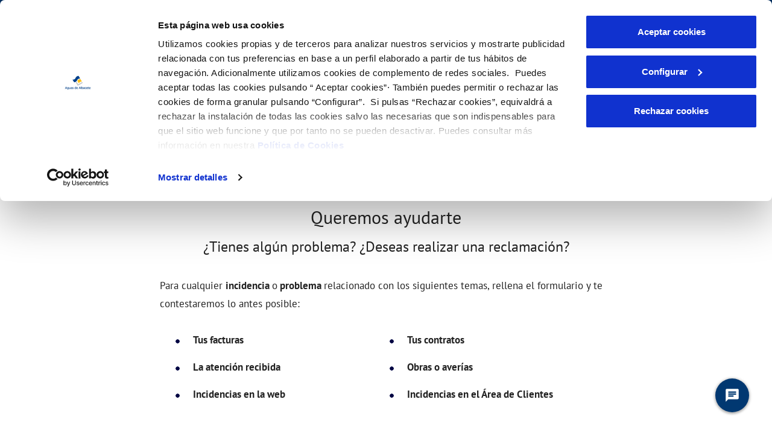

--- FILE ---
content_type: text/html;charset=UTF-8
request_url: https://www.aguasdealbacete.com/reclamaciones-y-quejas
body_size: 30746
content:
































	
		
			<!DOCTYPE html>



























































		<script id="mainLiferayThemeJavaScript" src="https://www.aguasdealbacete.com/o/ac-new-theme-AA/js/main.js?browserId=chrome&amp;amp;minifierType=js&amp;amp;languageId=es_ES&amp;amp;t=1768335060000" type="text/javascript"></script>






















































    <script>
			window.onload = function() {
        createCookie('LR_ONLY_ONE_MUNICIPIO_497974', 'false', 1);
			};
		</script>



 

<html class="ltr" dir="ltr" lang="es-ES">
<head>





































<script type="importmap">{"imports":{"react-dom":"/o/frontend-js-react-web/__liferay__/exports/react-dom.js","prop-types":"/o/frontend-js-react-web/__liferay__/exports/prop-types.js","react-dnd":"/o/frontend-js-react-web/__liferay__/exports/react-dnd.js","formik":"/o/frontend-js-react-web/__liferay__/exports/formik.js","react":"/o/frontend-js-react-web/__liferay__/exports/react.js","react-dnd-html5-backend":"/o/frontend-js-react-web/__liferay__/exports/react-dnd-html5-backend.js","classnames":"/o/frontend-js-react-web/__liferay__/exports/classnames.js","@liferay/frontend-js-api":"/o/frontend-js-dependencies-web/__liferay__/exports/@liferay$js-api.js","@liferay/frontend-js-api/data-set":"/o/frontend-js-dependencies-web/__liferay__/exports/@liferay$js-api$data-set.js"},"scopes":{}}</script><script data-senna-track="temporary">var Liferay = window.Liferay || {};Liferay.Icons = Liferay.Icons || {};Liferay.Icons.controlPanelSpritemap = 'https://www.aguasdealbacete.com/o/ac-new-theme-AA/images/clay/icons.svg';Liferay.Icons.spritemap = 'https://www.aguasdealbacete.com/o/ac-new-theme-AA/images/clay/icons.svg';</script>
<script data-senna-track="permanent" src="/combo?browserId=chrome&minifierType=js&languageId=es_ES&t=1769258009902&/o/frontend-js-jquery-web/jquery/jquery.min.js&/o/frontend-js-jquery-web/jquery/init.js&/o/frontend-js-jquery-web/jquery/ajax.js&/o/frontend-js-jquery-web/jquery/bootstrap.bundle.min.js&/o/frontend-js-jquery-web/jquery/collapsible_search.js&/o/frontend-js-jquery-web/jquery/fm.js&/o/frontend-js-jquery-web/jquery/form.js&/o/frontend-js-jquery-web/jquery/popper.min.js&/o/frontend-js-jquery-web/jquery/side_navigation.js" type="text/javascript"></script>
<link data-senna-track="permanent" href="/o/frontend-theme-font-awesome-web/css/main.css?&mac=KWb8CY3oOhD728SI0G+NfXJbH/E=&browserId=chrome&languageId=es_ES&minifierType=css&themeId=diligentianewtheme_WAR_acnewthemeAA" rel="stylesheet" type="text/css" />
<link data-senna-track="temporary" href="https://www.aguasdealbacete.com/reclamaciones-y-quejas" rel="canonical" />
<link data-senna-track="temporary" href="https://www.aguasdealbacete.com/reclamaciones-y-quejas" hreflang="es-ES" rel="alternate" />
<link data-senna-track="temporary" href="https://www.aguasdealbacete.com/reclamaciones-y-quejas" hreflang="x-default" rel="alternate" />

<meta property="og:locale" content="es_ES">
<meta property="og:locale:alternate" content="es_ES">
<meta property="og:site_name" content="Aguas de Albacete">
<meta property="og:title" content="Reclamaciones - Aguas de Albacete - Liferay DXP">
<meta property="og:type" content="website">
<meta property="og:url" content="https://www.aguasdealbacete.com/reclamaciones-y-quejas">




<meta content="text/html; charset=UTF-8" http-equiv="content-type" />












<link data-senna-track="temporary"
	href="https://www.aguasdealbacete.com/o/ac-new-theme-AA/images/favicon.ico"
	rel="Shortcut Icon" />
<link data-senna-track="temporary" href="google.com" rel="shortcut"/>


	<link data-senna-track="temporary" href="https://www.aguasdealbacete.com/reclamaciones-y-quejas" rel="canonical" />
	
	


<link class="lfr-css-file" data-senna-track="temporary" href="https://www.aguasdealbacete.com/o/ac-new-theme-AA/css/clay.css?browserId=chrome&amp;themeId=diligentianewtheme_WAR_acnewthemeAA&amp;minifierType=css&amp;languageId=es_ES&amp;t=1768335060000" id="liferayAUICSS" rel="stylesheet" type="text/css" />



<link data-senna-track="temporary" href="https://www.aguasdealbacete.com/o/ac-new-theme-AA/css/main.css?browserId=chrome&amp;themeId=diligentianewtheme_WAR_acnewthemeAA&amp;minifierType=css&amp;languageId=es_ES&amp;t=1768335060000" id="liferayPortalCSS" rel="stylesheet" type="text/css" />
	







	<link href="/combo?browserId=chrome&amp;minifierType=css&amp;themeId=diligentianewtheme_WAR_acnewthemeAA&amp;languageId=es_ES&amp;ac_gestiones_campana:%2Fo%2Fnet.aqualogybs.dxp.cxov-gestiones%2Fcss%2Fmain.css&amp;com_liferay_journal_content_web_portlet_JournalContentPortlet:%2Fo%2Fjournal-content-web%2Fcss%2Fmain.css&amp;com_liferay_product_navigation_product_menu_web_portlet_ProductMenuPortlet:%2Fo%2Fproduct-navigation-product-menu-web%2Fcss%2Fmain.css&amp;com_liferay_product_navigation_user_personal_bar_web_portlet_ProductNavigationUserPersonalBarPortlet:%2Fo%2Fcom.liferay.product.navigation.user.personal.bar.web%2Fcss%2Fmain.css&amp;com_liferay_site_navigation_menu_web_portlet_SiteNavigationMenuPortlet:%2Fo%2Fsite-navigation-menu-web%2Fcss%2Fmain.css&amp;t=1768335060000" rel="stylesheet" type="text/css"
 data-senna-track="temporary" id="908f7f" />







<script data-senna-track="temporary" type="text/javascript">
	// <![CDATA[
		var Liferay = Liferay || {};

		Liferay.Browser = {
			acceptsGzip: function() {
				return true;
			},

			

			getMajorVersion: function() {
				return 131.0;
			},

			getRevision: function() {
				return '537.36';
			},
			getVersion: function() {
				return '131.0';
			},

			

			isAir: function() {
				return false;
			},
			isChrome: function() {
				return true;
			},
			isEdge: function() {
				return false;
			},
			isFirefox: function() {
				return false;
			},
			isGecko: function() {
				return true;
			},
			isIe: function() {
				return false;
			},
			isIphone: function() {
				return false;
			},
			isLinux: function() {
				return false;
			},
			isMac: function() {
				return true;
			},
			isMobile: function() {
				return false;
			},
			isMozilla: function() {
				return false;
			},
			isOpera: function() {
				return false;
			},
			isRtf: function() {
				return true;
			},
			isSafari: function() {
				return true;
			},
			isSun: function() {
				return false;
			},
			isWebKit: function() {
				return true;
			},
			isWindows: function() {
				return false;
			}
		};

		Liferay.Data = Liferay.Data || {};

		Liferay.Data.ICONS_INLINE_SVG = true;

		Liferay.Data.NAV_SELECTOR = '#navigation';

		Liferay.Data.NAV_SELECTOR_MOBILE = '#navigationCollapse';

		Liferay.Data.isCustomizationView = function() {
			return false;
		};

		Liferay.Data.notices = [
			
		];

		(function () {
			var available = {};

			var direction = {};

			

				available['es_ES'] = 'español\x20\x28España\x29';
				direction['es_ES'] = 'ltr';

			

				available['gl_ES'] = 'gallego\x20\x28España\x29';
				direction['gl_ES'] = 'ltr';

			

				available['ca_ES'] = 'catalán\x20\x28España\x29';
				direction['ca_ES'] = 'ltr';

			

				available['eu_ES'] = 'euskera\x20\x28España\x29';
				direction['eu_ES'] = 'ltr';

			

				available['en_US'] = 'inglés\x20\x28Estados\x20Unidos\x29';
				direction['en_US'] = 'ltr';

			

				available['va_ES'] = 'va\x20\x28España\x29';
				direction['va_ES'] = 'lang.dir';

			

			Liferay.Language = {
				available,
				direction,
				get: function(key) {
					return key;
				}
			};
		})();

		var featureFlags = {"LPS-167151":false,"LPS-165491":false,"LPS-165493":false,"LPS-175850":false,"COMMERCE-9410":false,"LRAC-10632":false,"COMMERCE-8087":false,"LPS-114786":false,"LRAC-10757":false,"LPS-170809":false,"LPS-165849":false,"LPS-157670":false,"LPS-155692":false,"LPS-169923":false,"LPS-171364":false,"LPS-153714":false,"LPS-171047":false,"LPS-170670":false,"LPS-169981":false,"LPS-176651":false,"LPS-153117":false,"LPS-153478":false,"LPS-163118":false,"LPS-135430":false,"LPS-177031":false,"LPS-163716":false,"LPS-84424":false,"LPS-164563":false,"LPS-122920":false,"LPS-146755":false,"LPS-173135":false,"LPS-167253":false,"LPS-134527":false,"LPS-158259":false,"LPS-165346":false,"LPS-172094":false,"LPS-144527":false,"COMMERCE-8949":false,"LPS-149256":false,"LPS-165482":false,"LPS-171625":false,"LPS-159913":false,"LPS-153332":false,"LPS-161313":false,"LPS-155284":false,"LPS-176083":false,"LPS-158675":false,"LPS-159643":false,"LPS-154672":false,"LPS-164948":false,"LPS-166126":false};

		Liferay.FeatureFlags = Object.keys(featureFlags).reduce(
			(acc, key) => ({
				...acc, [key]: featureFlags[key] === 'true' || featureFlags[key] === true
			}), {}
		);

		Liferay.PortletKeys = {
			DOCUMENT_LIBRARY: 'com_liferay_document_library_web_portlet_DLPortlet',
			DYNAMIC_DATA_MAPPING: 'com_liferay_dynamic_data_mapping_web_portlet_DDMPortlet',
			ITEM_SELECTOR: 'com_liferay_item_selector_web_portlet_ItemSelectorPortlet'
		};

		Liferay.PropsValues = {
			JAVASCRIPT_SINGLE_PAGE_APPLICATION_TIMEOUT: 0,
			UPLOAD_SERVLET_REQUEST_IMPL_MAX_SIZE: 10485760000
		};

		Liferay.ThemeDisplay = {

			

			
				getLayoutId: function() {
					return '73';
				},

				

				getLayoutRelativeControlPanelURL: function() {
					return '/group/aguas-de-albacete/~/control_panel/manage';
				},

				getLayoutRelativeURL: function() {
					return '/reclamaciones-y-quejas';
				},
				getLayoutURL: function() {
					return 'https://www.aguasdealbacete.com/reclamaciones-y-quejas';
				},
				getParentLayoutId: function() {
					return '287';
				},
				isControlPanel: function() {
					return false;
				},
				isPrivateLayout: function() {
					return 'false';
				},
				isVirtualLayout: function() {
					return false;
				},
			

			getBCP47LanguageId: function() {
				return 'es-ES';
			},
			getCanonicalURL: function() {

				

				return 'https\x3a\x2f\x2fwww\x2eaguasdealbacete\x2ecom\x2freclamaciones-y-quejas';
			},
			getCDNBaseURL: function() {
				return 'https://www.aguasdealbacete.com';
			},
			getCDNDynamicResourcesHost: function() {
				return '';
			},
			getCDNHost: function() {
				return '';
			},
			getCompanyGroupId: function() {
				return '20152';
			},
			getCompanyId: function() {
				return '20116';
			},
			getDefaultLanguageId: function() {
				return 'es_ES';
			},
			getDoAsUserIdEncoded: function() {
				return '';
			},
			getLanguageId: function() {
				return 'es_ES';
			},
			getParentGroupId: function() {
				return '497974';
			},
			getPathContext: function() {
				return '';
			},
			getPathImage: function() {
				return '/image';
			},
			getPathJavaScript: function() {
				return '/o/frontend-js-web';
			},
			getPathMain: function() {
				return '/c';
			},
			getPathThemeImages: function() {
				return 'https://www.aguasdealbacete.com/o/ac-new-theme-AA/images';
			},
			getPathThemeRoot: function() {
				return '/o/ac-new-theme-AA';
			},
			getPlid: function() {
				return '498442';
			},
			getPortalURL: function() {
				return 'https://www.aguasdealbacete.com';
			},
			getRealUserId: function() {
				return '20120';
			},
			getRemoteAddr: function() {
				return '198.143.32.19:46398';
			},
			getRemoteHost: function() {
				return '198.143.32.19:46398';
			},
			getScopeGroupId: function() {
				return '497974';
			},
			getScopeGroupIdOrLiveGroupId: function() {
				return '497974';
			},
			getSessionId: function() {
				return '';
			},
			getSiteAdminURL: function() {
				return 'https://www.aguasdealbacete.com/group/aguas-de-albacete/~/control_panel/manage?p_p_lifecycle=0&p_p_state=maximized&p_p_mode=view';
			},
			getSiteGroupId: function() {
				return '497974';
			},
			getURLControlPanel: function() {
				return '/group/control_panel?refererPlid=498442';
			},
			getURLHome: function() {
				return 'https\x3a\x2f\x2fwww\x2eaguasdealbacete\x2ecom\x2flogin';
			},
			getUserEmailAddress: function() {
				return '';
			},
			getUserId: function() {
				return '20120';
			},
			getUserName: function() {
				return '';
			},
			isAddSessionIdToURL: function() {
				return false;
			},
			isImpersonated: function() {
				return false;
			},
			isSignedIn: function() {
				return false;
			},

			isStagedPortlet: function() {
				
					
						return false;
					
				
			},

			isStateExclusive: function() {
				return false;
			},
			isStateMaximized: function() {
				return false;
			},
			isStatePopUp: function() {
				return false;
			}
		};

		var themeDisplay = Liferay.ThemeDisplay;

		Liferay.AUI = {

			

			getCombine: function() {
				return true;
			},
			getComboPath: function() {
				return '/combo/?browserId=chrome&minifierType=&languageId=es_ES&t=1768334868842&';
			},
			getDateFormat: function() {
				return '%d/%m/%Y';
			},
			getEditorCKEditorPath: function() {
				return '/o/frontend-editor-ckeditor-web';
			},
			getFilter: function() {
				var filter = 'raw';

				
					
						filter = 'min';
					
					

				return filter;
			},
			getFilterConfig: function() {
				var instance = this;

				var filterConfig = null;

				if (!instance.getCombine()) {
					filterConfig = {
						replaceStr: '.js' + instance.getStaticResourceURLParams(),
						searchExp: '\\.js$'
					};
				}

				return filterConfig;
			},
			getJavaScriptRootPath: function() {
				return '/o/frontend-js-web';
			},
			getPortletRootPath: function() {
				return '/html/portlet';
			},
			getStaticResourceURLParams: function() {
				return '?browserId=chrome&minifierType=&languageId=es_ES&t=1768334868842';
			}
		};

		Liferay.authToken = 'VOownmOX';

		

		Liferay.currentURL = '\x2freclamaciones-y-quejas';
		Liferay.currentURLEncoded = '\x252Freclamaciones-y-quejas';
	// ]]>
</script>

<script data-senna-track="temporary" type="text/javascript">window.__CONFIG__= {basePath: '',combine: true, defaultURLParams: null, explainResolutions: false, exposeGlobal: false, logLevel: 'warn', moduleType: 'module', namespace:'Liferay', reportMismatchedAnonymousModules: 'warn', resolvePath: '/o/js_resolve_modules/33b9c866-8c0d-4143-86fa-cd8eb400b412', url: '/combo/?browserId=chrome&minifierType=js&languageId=es_ES&t=1768334868842&', waitTimeout: 7000};</script><script data-senna-track="permanent" src="/o/frontend-js-loader-modules-extender/loader.js?&mac=kuyYLzgmJRuntKLenfFpZdHstco=&browserId=chrome&languageId=es_ES&minifierType=js" type="text/javascript"></script><script data-senna-track="permanent" src="/combo?browserId=chrome&minifierType=js&languageId=es_ES&t=1768334868842&/o/frontend-js-aui-web/aui/aui/aui-min.js&/o/frontend-js-aui-web/liferay/modules.js&/o/frontend-js-aui-web/liferay/aui_sandbox.js&/o/frontend-js-aui-web/aui/attribute-base/attribute-base-min.js&/o/frontend-js-aui-web/aui/attribute-complex/attribute-complex-min.js&/o/frontend-js-aui-web/aui/attribute-core/attribute-core-min.js&/o/frontend-js-aui-web/aui/attribute-observable/attribute-observable-min.js&/o/frontend-js-aui-web/aui/attribute-extras/attribute-extras-min.js&/o/frontend-js-aui-web/aui/event-custom-base/event-custom-base-min.js&/o/frontend-js-aui-web/aui/event-custom-complex/event-custom-complex-min.js&/o/frontend-js-aui-web/aui/oop/oop-min.js&/o/frontend-js-aui-web/aui/aui-base-lang/aui-base-lang-min.js&/o/frontend-js-aui-web/liferay/dependency.js&/o/frontend-js-aui-web/liferay/util.js&/o/frontend-js-aui-web/aui/aui-base-html5-shiv/aui-base-html5-shiv-min.js&/o/frontend-js-aui-web/aui/arraylist-add/arraylist-add-min.js&/o/frontend-js-aui-web/aui/arraylist-filter/arraylist-filter-min.js&/o/frontend-js-aui-web/aui/arraylist/arraylist-min.js&/o/frontend-js-aui-web/aui/array-extras/array-extras-min.js&/o/frontend-js-aui-web/aui/array-invoke/array-invoke-min.js&/o/frontend-js-aui-web/aui/base-base/base-base-min.js&/o/frontend-js-aui-web/aui/base-pluginhost/base-pluginhost-min.js&/o/frontend-js-aui-web/aui/classnamemanager/classnamemanager-min.js&/o/frontend-js-aui-web/aui/datatype-xml-format/datatype-xml-format-min.js&/o/frontend-js-aui-web/aui/datatype-xml-parse/datatype-xml-parse-min.js&/o/frontend-js-aui-web/aui/dom-base/dom-base-min.js&/o/frontend-js-aui-web/aui/dom-core/dom-core-min.js&/o/frontend-js-aui-web/aui/dom-screen/dom-screen-min.js&/o/frontend-js-aui-web/aui/dom-style/dom-style-min.js&/o/frontend-js-aui-web/aui/event-base/event-base-min.js&/o/frontend-js-aui-web/aui/event-delegate/event-delegate-min.js&/o/frontend-js-aui-web/aui/event-focus/event-focus-min.js" type="text/javascript"></script>
<script data-senna-track="permanent" src="/combo?browserId=chrome&minifierType=js&languageId=es_ES&t=1768334868842&/o/frontend-js-aui-web/aui/event-hover/event-hover-min.js&/o/frontend-js-aui-web/aui/event-key/event-key-min.js&/o/frontend-js-aui-web/aui/event-mouseenter/event-mouseenter-min.js&/o/frontend-js-aui-web/aui/event-mousewheel/event-mousewheel-min.js&/o/frontend-js-aui-web/aui/event-outside/event-outside-min.js&/o/frontend-js-aui-web/aui/event-resize/event-resize-min.js&/o/frontend-js-aui-web/aui/event-simulate/event-simulate-min.js&/o/frontend-js-aui-web/aui/event-synthetic/event-synthetic-min.js&/o/frontend-js-aui-web/aui/intl/intl-min.js&/o/frontend-js-aui-web/aui/io-base/io-base-min.js&/o/frontend-js-aui-web/aui/io-form/io-form-min.js&/o/frontend-js-aui-web/aui/io-queue/io-queue-min.js&/o/frontend-js-aui-web/aui/io-upload-iframe/io-upload-iframe-min.js&/o/frontend-js-aui-web/aui/io-xdr/io-xdr-min.js&/o/frontend-js-aui-web/aui/json-parse/json-parse-min.js&/o/frontend-js-aui-web/aui/json-stringify/json-stringify-min.js&/o/frontend-js-aui-web/aui/node-base/node-base-min.js&/o/frontend-js-aui-web/aui/node-core/node-core-min.js&/o/frontend-js-aui-web/aui/node-event-delegate/node-event-delegate-min.js&/o/frontend-js-aui-web/aui/node-event-simulate/node-event-simulate-min.js&/o/frontend-js-aui-web/aui/node-focusmanager/node-focusmanager-min.js&/o/frontend-js-aui-web/aui/node-pluginhost/node-pluginhost-min.js&/o/frontend-js-aui-web/aui/node-screen/node-screen-min.js&/o/frontend-js-aui-web/aui/node-style/node-style-min.js&/o/frontend-js-aui-web/aui/plugin/plugin-min.js&/o/frontend-js-aui-web/aui/pluginhost-base/pluginhost-base-min.js&/o/frontend-js-aui-web/aui/pluginhost-config/pluginhost-config-min.js&/o/frontend-js-aui-web/aui/querystring-stringify-simple/querystring-stringify-simple-min.js&/o/frontend-js-aui-web/aui/queue-promote/queue-promote-min.js&/o/frontend-js-aui-web/aui/selector-css2/selector-css2-min.js&/o/frontend-js-aui-web/aui/selector-css3/selector-css3-min.js" type="text/javascript"></script>
<script data-senna-track="permanent" src="/combo?browserId=chrome&minifierType=js&languageId=es_ES&t=1768334868842&/o/frontend-js-aui-web/aui/selector-native/selector-native-min.js&/o/frontend-js-aui-web/aui/selector/selector-min.js&/o/frontend-js-aui-web/aui/widget-base/widget-base-min.js&/o/frontend-js-aui-web/aui/widget-htmlparser/widget-htmlparser-min.js&/o/frontend-js-aui-web/aui/widget-skin/widget-skin-min.js&/o/frontend-js-aui-web/aui/widget-uievents/widget-uievents-min.js&/o/frontend-js-aui-web/aui/yui-throttle/yui-throttle-min.js&/o/frontend-js-aui-web/aui/aui-base-core/aui-base-core-min.js&/o/frontend-js-aui-web/aui/aui-classnamemanager/aui-classnamemanager-min.js&/o/frontend-js-aui-web/aui/aui-component/aui-component-min.js&/o/frontend-js-aui-web/aui/aui-debounce/aui-debounce-min.js&/o/frontend-js-aui-web/aui/aui-delayed-task-deprecated/aui-delayed-task-deprecated-min.js&/o/frontend-js-aui-web/aui/aui-event-base/aui-event-base-min.js&/o/frontend-js-aui-web/aui/aui-event-input/aui-event-input-min.js&/o/frontend-js-aui-web/aui/aui-form-validator/aui-form-validator-min.js&/o/frontend-js-aui-web/aui/aui-node-base/aui-node-base-min.js&/o/frontend-js-aui-web/aui/aui-node-html5/aui-node-html5-min.js&/o/frontend-js-aui-web/aui/aui-selector/aui-selector-min.js&/o/frontend-js-aui-web/aui/aui-timer/aui-timer-min.js&/o/frontend-js-aui-web/liferay/browser_selectors.js&/o/frontend-js-aui-web/liferay/form.js&/o/frontend-js-aui-web/liferay/form_placeholders.js&/o/frontend-js-aui-web/liferay/icon.js&/o/frontend-js-aui-web/liferay/menu.js&/o/frontend-js-aui-web/liferay/notice.js&/o/frontend-js-web/liferay/dom_task_runner.js&/o/frontend-js-web/liferay/events.js&/o/frontend-js-web/liferay/lazy_load.js&/o/frontend-js-web/liferay/liferay.js&/o/frontend-js-web/liferay/global.bundle.js&/o/frontend-js-web/liferay/portlet.js&/o/frontend-js-web/liferay/workflow.js&/o/frontend-js-module-launcher/webpack_federation.js&/o/oauth2-provider-web/js/liferay.js" type="text/javascript"></script>
<script data-senna-track="temporary" type="text/javascript">window.Liferay = Liferay || {}; window.Liferay.OAuth2 = {getAuthorizeURL: function() {return 'https://www.aguasdealbacete.com/o/oauth2/authorize';}, getBuiltInRedirectURL: function() {return 'https://www.aguasdealbacete.com/o/oauth2/redirect';}, getIntrospectURL: function() { return 'https://www.aguasdealbacete.com/o/oauth2/introspect';}, getTokenURL: function() {return 'https://www.aguasdealbacete.com/o/oauth2/token';}, getUserAgentApplication: function(externalReferenceCode) {return Liferay.OAuth2._userAgentApplications[externalReferenceCode];}, _userAgentApplications: {}}</script><script data-senna-track="temporary" type="text/javascript">try {var MODULE_MAIN='@liferay/frontend-js-state-web@1.0.14/index';var MODULE_PATH='/o/frontend-js-state-web';AUI().applyConfig({groups:{state:{mainModule:MODULE_MAIN}}});
} catch(error) {console.error(error);}try {var MODULE_MAIN='@liferay/frontend-js-react-web@5.0.25/index';var MODULE_PATH='/o/frontend-js-react-web';AUI().applyConfig({groups:{react:{mainModule:MODULE_MAIN}}});
} catch(error) {console.error(error);}try {var MODULE_MAIN='frontend-js-components-web@2.0.47/index';var MODULE_PATH='/o/frontend-js-components-web';AUI().applyConfig({groups:{components:{mainModule:MODULE_MAIN}}});
} catch(error) {console.error(error);}try {var MODULE_MAIN='contacts-web@5.0.48/index';var MODULE_PATH='/o/contacts-web';AUI().applyConfig({groups:{contactscenter:{base:MODULE_PATH+"/js/",combine:Liferay.AUI.getCombine(),filter:Liferay.AUI.getFilterConfig(),modules:{"liferay-contacts-center":{path:"main.js",requires:["aui-io-plugin-deprecated","aui-toolbar","autocomplete-base","datasource-io","json-parse","liferay-portlet-base","liferay-util-window"]}},root:MODULE_PATH+"/js/"}}});
} catch(error) {console.error(error);}try {var MODULE_MAIN='invitation-invite-members-web@5.0.26/index';var MODULE_PATH='/o/invitation-invite-members-web';AUI().applyConfig({groups:{"invite-members":{base:MODULE_PATH+"/invite_members/js/",combine:Liferay.AUI.getCombine(),filter:Liferay.AUI.getFilterConfig(),modules:{"liferay-portlet-invite-members":{path:"main.js",requires:["aui-base","autocomplete-base","datasource-io","datatype-number","liferay-portlet-base","liferay-util-window","node-core"]}},root:MODULE_PATH+"/invite_members/js/"}}});
} catch(error) {console.error(error);}try {var MODULE_MAIN='staging-taglib@7.0.36/index';var MODULE_PATH='/o/staging-taglib';AUI().applyConfig({groups:{stagingTaglib:{base:MODULE_PATH+"/",combine:Liferay.AUI.getCombine(),filter:Liferay.AUI.getFilterConfig(),modules:{"liferay-export-import-management-bar-button":{path:"export_import_entity_management_bar_button/js/main.js",requires:["aui-component","liferay-search-container","liferay-search-container-select"]}},root:MODULE_PATH+"/"}}});
} catch(error) {console.error(error);}try {var MODULE_MAIN='journal-web@5.0.131/index';var MODULE_PATH='/o/journal-web';AUI().applyConfig({groups:{journal:{base:MODULE_PATH+"/js/",combine:Liferay.AUI.getCombine(),filter:Liferay.AUI.getFilterConfig(),modules:{"liferay-journal-navigation":{path:"navigation.js",requires:["aui-component","liferay-portlet-base","liferay-search-container"]},"liferay-portlet-journal":{path:"main.js",requires:["aui-base","aui-dialog-iframe-deprecated","liferay-portlet-base","liferay-util-window"]}},root:MODULE_PATH+"/js/"}}});
} catch(error) {console.error(error);}try {var MODULE_MAIN='frontend-editor-alloyeditor-web@5.0.37/index';var MODULE_PATH='/o/frontend-editor-alloyeditor-web';AUI().applyConfig({groups:{alloyeditor:{base:MODULE_PATH+"/js/",combine:Liferay.AUI.getCombine(),filter:Liferay.AUI.getFilterConfig(),modules:{"liferay-alloy-editor":{path:"alloyeditor.js",requires:["aui-component","liferay-portlet-base","timers"]},"liferay-alloy-editor-source":{path:"alloyeditor_source.js",requires:["aui-debounce","liferay-fullscreen-source-editor","liferay-source-editor","plugin"]}},root:MODULE_PATH+"/js/"}}});
} catch(error) {console.error(error);}try {var MODULE_MAIN='portal-workflow-task-web@5.0.55/index';var MODULE_PATH='/o/portal-workflow-task-web';AUI().applyConfig({groups:{workflowtasks:{base:MODULE_PATH+"/js/",combine:Liferay.AUI.getCombine(),filter:Liferay.AUI.getFilterConfig(),modules:{"liferay-workflow-tasks":{path:"main.js",requires:["liferay-util-window"]}},root:MODULE_PATH+"/js/"}}});
} catch(error) {console.error(error);}try {var MODULE_MAIN='calendar-web@5.0.72/index';var MODULE_PATH='/o/calendar-web';AUI().applyConfig({groups:{calendar:{base:MODULE_PATH+"/js/",combine:Liferay.AUI.getCombine(),filter:Liferay.AUI.getFilterConfig(),modules:{"liferay-calendar-a11y":{path:"calendar_a11y.js",requires:["calendar"]},"liferay-calendar-container":{path:"calendar_container.js",requires:["aui-alert","aui-base","aui-component","liferay-portlet-base"]},"liferay-calendar-date-picker-sanitizer":{path:"date_picker_sanitizer.js",requires:["aui-base"]},"liferay-calendar-interval-selector":{path:"interval_selector.js",requires:["aui-base","liferay-portlet-base"]},"liferay-calendar-interval-selector-scheduler-event-link":{path:"interval_selector_scheduler_event_link.js",requires:["aui-base","liferay-portlet-base"]},"liferay-calendar-list":{path:"calendar_list.js",requires:["aui-template-deprecated","liferay-scheduler"]},"liferay-calendar-message-util":{path:"message_util.js",requires:["liferay-util-window"]},"liferay-calendar-recurrence-converter":{path:"recurrence_converter.js",requires:[]},"liferay-calendar-recurrence-dialog":{path:"recurrence.js",requires:["aui-base","liferay-calendar-recurrence-util"]},"liferay-calendar-recurrence-util":{path:"recurrence_util.js",requires:["aui-base","liferay-util-window"]},"liferay-calendar-reminders":{path:"calendar_reminders.js",requires:["aui-base"]},"liferay-calendar-remote-services":{path:"remote_services.js",requires:["aui-base","aui-component","liferay-calendar-util","liferay-portlet-base"]},"liferay-calendar-session-listener":{path:"session_listener.js",requires:["aui-base","liferay-scheduler"]},"liferay-calendar-simple-color-picker":{path:"simple_color_picker.js",requires:["aui-base","aui-template-deprecated"]},"liferay-calendar-simple-menu":{path:"simple_menu.js",requires:["aui-base","aui-template-deprecated","event-outside","event-touch","widget-modality","widget-position","widget-position-align","widget-position-constrain","widget-stack","widget-stdmod"]},"liferay-calendar-util":{path:"calendar_util.js",requires:["aui-datatype","aui-io","aui-scheduler","aui-toolbar","autocomplete","autocomplete-highlighters"]},"liferay-scheduler":{path:"scheduler.js",requires:["async-queue","aui-datatype","aui-scheduler","dd-plugin","liferay-calendar-a11y","liferay-calendar-message-util","liferay-calendar-recurrence-converter","liferay-calendar-recurrence-util","liferay-calendar-util","liferay-scheduler-event-recorder","liferay-scheduler-models","promise","resize-plugin"]},"liferay-scheduler-event-recorder":{path:"scheduler_event_recorder.js",requires:["dd-plugin","liferay-calendar-util","resize-plugin"]},"liferay-scheduler-models":{path:"scheduler_models.js",requires:["aui-datatype","dd-plugin","liferay-calendar-util"]}},root:MODULE_PATH+"/js/"}}});
} catch(error) {console.error(error);}try {var MODULE_MAIN='staging-processes-web@5.0.43/index';var MODULE_PATH='/o/staging-processes-web';AUI().applyConfig({groups:{stagingprocessesweb:{base:MODULE_PATH+"/",combine:Liferay.AUI.getCombine(),filter:Liferay.AUI.getFilterConfig(),modules:{"liferay-staging-processes-export-import":{path:"js/main.js",requires:["aui-datatype","aui-dialog-iframe-deprecated","aui-modal","aui-parse-content","aui-toggler","liferay-portlet-base","liferay-util-window"]}},root:MODULE_PATH+"/"}}});
} catch(error) {console.error(error);}try {var MODULE_MAIN='portal-workflow-kaleo-designer-web@5.0.103/index';var MODULE_PATH='/o/portal-workflow-kaleo-designer-web';AUI().applyConfig({groups:{"kaleo-designer":{base:MODULE_PATH+"/designer/js/legacy/",combine:Liferay.AUI.getCombine(),filter:Liferay.AUI.getFilterConfig(),modules:{"liferay-kaleo-designer-autocomplete-util":{path:"autocomplete_util.js",requires:["autocomplete","autocomplete-highlighters"]},"liferay-kaleo-designer-definition-diagram-controller":{path:"definition_diagram_controller.js",requires:["liferay-kaleo-designer-field-normalizer","liferay-kaleo-designer-utils"]},"liferay-kaleo-designer-dialogs":{path:"dialogs.js",requires:["liferay-util-window"]},"liferay-kaleo-designer-editors":{path:"editors.js",requires:["aui-ace-editor","aui-ace-editor-mode-xml","aui-base","aui-datatype","aui-node","liferay-kaleo-designer-autocomplete-util","liferay-kaleo-designer-utils"]},"liferay-kaleo-designer-field-normalizer":{path:"field_normalizer.js",requires:["liferay-kaleo-designer-remote-services"]},"liferay-kaleo-designer-nodes":{path:"nodes.js",requires:["aui-datatable","aui-datatype","aui-diagram-builder","liferay-kaleo-designer-editors","liferay-kaleo-designer-utils"]},"liferay-kaleo-designer-remote-services":{path:"remote_services.js",requires:["aui-io","liferay-portlet-url"]},"liferay-kaleo-designer-templates":{path:"templates.js",requires:["aui-tpl-snippets-deprecated"]},"liferay-kaleo-designer-utils":{path:"utils.js",requires:[]},"liferay-kaleo-designer-xml-definition":{path:"xml_definition.js",requires:["aui-base","aui-component","dataschema-xml","datatype-xml"]},"liferay-kaleo-designer-xml-definition-serializer":{path:"xml_definition_serializer.js",requires:["escape","liferay-kaleo-designer-xml-util"]},"liferay-kaleo-designer-xml-util":{path:"xml_util.js",requires:["aui-base"]},"liferay-portlet-kaleo-designer":{path:"main.js",requires:["aui-ace-editor","aui-ace-editor-mode-xml","aui-tpl-snippets-deprecated","dataschema-xml","datasource","datatype-xml","event-valuechange","io-form","liferay-kaleo-designer-autocomplete-util","liferay-kaleo-designer-editors","liferay-kaleo-designer-nodes","liferay-kaleo-designer-remote-services","liferay-kaleo-designer-utils","liferay-kaleo-designer-xml-util","liferay-util-window"]}},root:MODULE_PATH+"/designer/js/legacy/"}}});
} catch(error) {console.error(error);}try {var MODULE_MAIN='@liferay/frontend-taglib@11.2.1/index';var MODULE_PATH='/o/frontend-taglib';AUI().applyConfig({groups:{"frontend-taglib":{base:MODULE_PATH+"/",combine:Liferay.AUI.getCombine(),filter:Liferay.AUI.getFilterConfig(),modules:{"liferay-management-bar":{path:"management_bar/js/management_bar.js",requires:["aui-component","liferay-portlet-base"]},"liferay-sidebar-panel":{path:"sidebar_panel/js/sidebar_panel.js",requires:["aui-base","aui-debounce","aui-parse-content","liferay-portlet-base"]}},root:MODULE_PATH+"/"}}});
} catch(error) {console.error(error);}try {var MODULE_MAIN='portal-search-web@6.0.96/index';var MODULE_PATH='/o/portal-search-web';AUI().applyConfig({groups:{search:{base:MODULE_PATH+"/js/",combine:Liferay.AUI.getCombine(),filter:Liferay.AUI.getFilterConfig(),modules:{"liferay-search-bar":{path:"search_bar.js",requires:[]},"liferay-search-custom-filter":{path:"custom_filter.js",requires:[]},"liferay-search-facet-util":{path:"facet_util.js",requires:[]},"liferay-search-modified-facet":{path:"modified_facet.js",requires:["aui-form-validator","liferay-search-facet-util"]},"liferay-search-modified-facet-configuration":{path:"modified_facet_configuration.js",requires:["aui-node"]},"liferay-search-sort-configuration":{path:"sort_configuration.js",requires:["aui-node"]},"liferay-search-sort-util":{path:"sort_util.js",requires:[]}},root:MODULE_PATH+"/js/"}}});
} catch(error) {console.error(error);}try {var MODULE_MAIN='@liferay/document-library-web@6.0.142/document_library/js/index';var MODULE_PATH='/o/document-library-web';AUI().applyConfig({groups:{dl:{base:MODULE_PATH+"/document_library/js/legacy/",combine:Liferay.AUI.getCombine(),filter:Liferay.AUI.getFilterConfig(),modules:{"document-library-upload-component":{path:"DocumentLibraryUpload.js",requires:["aui-component","aui-data-set-deprecated","aui-overlay-manager-deprecated","aui-overlay-mask-deprecated","aui-parse-content","aui-progressbar","aui-template-deprecated","liferay-search-container","querystring-parse-simple","uploader"]}},root:MODULE_PATH+"/document_library/js/legacy/"}}});
} catch(error) {console.error(error);}try {var MODULE_MAIN='dynamic-data-mapping-web@5.0.79/index';var MODULE_PATH='/o/dynamic-data-mapping-web';!function(){const a=Liferay.AUI;AUI().applyConfig({groups:{ddm:{base:MODULE_PATH+"/js/",combine:Liferay.AUI.getCombine(),filter:a.getFilterConfig(),modules:{"liferay-ddm-form":{path:"ddm_form.js",requires:["aui-base","aui-datatable","aui-datatype","aui-image-viewer","aui-parse-content","aui-set","aui-sortable-list","json","liferay-form","liferay-map-base","liferay-translation-manager","liferay-util-window"]},"liferay-portlet-dynamic-data-mapping":{condition:{trigger:"liferay-document-library"},path:"main.js",requires:["arraysort","aui-form-builder-deprecated","aui-form-validator","aui-map","aui-text-unicode","json","liferay-menu","liferay-translation-manager","liferay-util-window","text"]},"liferay-portlet-dynamic-data-mapping-custom-fields":{condition:{trigger:"liferay-document-library"},path:"custom_fields.js",requires:["liferay-portlet-dynamic-data-mapping"]}},root:MODULE_PATH+"/js/"}}})}();
} catch(error) {console.error(error);}try {var MODULE_MAIN='exportimport-web@5.0.65/index';var MODULE_PATH='/o/exportimport-web';AUI().applyConfig({groups:{exportimportweb:{base:MODULE_PATH+"/",combine:Liferay.AUI.getCombine(),filter:Liferay.AUI.getFilterConfig(),modules:{"liferay-export-import-export-import":{path:"js/main.js",requires:["aui-datatype","aui-dialog-iframe-deprecated","aui-modal","aui-parse-content","aui-toggler","liferay-portlet-base","liferay-util-window"]}},root:MODULE_PATH+"/"}}});
} catch(error) {console.error(error);}try {var MODULE_MAIN='segments-simulation-web@3.0.27/index';var MODULE_PATH='/o/segments-simulation-web';AUI().applyConfig({groups:{segmentssimulation:{base:MODULE_PATH+"/js/",combine:Liferay.AUI.getCombine(),filter:Liferay.AUI.getFilterConfig(),modules:{"liferay-portlet-segments-simulation":{path:"main.js",requires:["aui-base","liferay-portlet-base"]}},root:MODULE_PATH+"/js/"}}});
} catch(error) {console.error(error);}try {var MODULE_MAIN='item-selector-taglib@5.3.6/index.es';var MODULE_PATH='/o/item-selector-taglib';AUI().applyConfig({groups:{"item-selector-taglib":{base:MODULE_PATH+"/",combine:Liferay.AUI.getCombine(),filter:Liferay.AUI.getFilterConfig(),modules:{"liferay-image-selector":{path:"image_selector/js/image_selector.js",requires:["aui-base","liferay-item-selector-dialog","liferay-portlet-base","uploader"]}},root:MODULE_PATH+"/"}}});
} catch(error) {console.error(error);}try {var MODULE_MAIN='product-navigation-taglib@6.0.43/index';var MODULE_PATH='/o/product-navigation-taglib';AUI().applyConfig({groups:{controlmenu:{base:MODULE_PATH+"/",combine:Liferay.AUI.getCombine(),filter:Liferay.AUI.getFilterConfig(),modules:{"liferay-product-navigation-control-menu":{path:"control_menu/js/product_navigation_control_menu.js",requires:["aui-node","event-touch"]}},root:MODULE_PATH+"/"}}});
} catch(error) {console.error(error);}try {var MODULE_MAIN='commerce-product-content-web@4.0.85/index';var MODULE_PATH='/o/commerce-product-content-web';AUI().applyConfig({groups:{productcontent:{base:MODULE_PATH+"/js/",combine:Liferay.AUI.getCombine(),modules:{"liferay-commerce-product-content":{path:"product_content.js",requires:["aui-base","aui-io-request","aui-parse-content","liferay-portlet-base","liferay-portlet-url"]}},root:MODULE_PATH+"/js/"}}});
} catch(error) {console.error(error);}try {var MODULE_MAIN='commerce-frontend-impl@4.0.35/index';var MODULE_PATH='/o/commerce-frontend-impl';AUI().applyConfig({groups:{commercefrontend:{base:MODULE_PATH+"/js/",combine:Liferay.AUI.getCombine(),modules:{"liferay-commerce-frontend-asset-categories-selector":{path:"liferay_commerce_frontend_asset_categories_selector.js",requires:["aui-tree","liferay-commerce-frontend-asset-tag-selector"]},"liferay-commerce-frontend-asset-tag-selector":{path:"liferay_commerce_frontend_asset_tag_selector.js",requires:["aui-io-plugin-deprecated","aui-live-search-deprecated","aui-template-deprecated","aui-textboxlist-deprecated","datasource-cache","liferay-service-datasource"]},"liferay-commerce-frontend-management-bar-state":{condition:{trigger:"liferay-management-bar"},path:"management_bar_state.js",requires:["liferay-management-bar"]}},root:MODULE_PATH+"/js/"}}});
} catch(error) {console.error(error);}</script>


<script data-senna-track="temporary" type="text/javascript">
	// <![CDATA[
		
			
				
		

		

		
	// ]]>
</script>





	
		

			

			
		
		



	
		

			

			
		
	











	












	<style data-senna-track="temporary" type="text/css">
		@media (max-width: 991px){
#header-top .language-selector-portlet a.language-entry-short-text {
display:inline-block;
}
#header-top .town{
width:60%;
}
}
	</style>




	<style data-senna-track="temporary" type="text/css">
		 
			
		 
			
		 
			
		        
			        

#p_p_id_com_liferay_journal_content_web_portlet_JournalContentPortlet_INSTANCE_0jQkPGLJIfHD_ .portlet-content {

}



		        
			
		 
			
		 
			
		 
			
		 
			
		 
			
		 
			
		
	</style>


<script data-senna-track="temporary">var Liferay = window.Liferay || {}; Liferay.CommerceContext = {"commerceAccountGroupIds":[],"accountEntryAllowedTypes":["person"],"commerceChannelId":"0","currency":{"currencyId":"71542043","currencyCode":"USD"},"commerceSiteType":0};</script><link href="/o/commerce-frontend-js/styles/main.css" rel="stylesheet" type="text/css" />
<style data-senna-track="temporary" type="text/css">
</style>
<script>
Liferay.Loader.require(
'@liferay/frontend-js-state-web@1.0.14',
function(FrontendJsState) {
try {
} catch (err) {
	console.error(err);
}
});

</script><script data-senna-track="permanent" src="https://www.aguasdealbacete.com/combo?browserId=chrome&minifierType=js&languageId=es_ES&t=1768334920728&/o/cxov-tramite-ui/js/documents.js&/o/cxov-tramite-ui/js/tramite-step.js&/o/cxov-tramite-ui/js/tramite.js&/o/cxov-tramite-ui/js/validations.js" type = "text/javascript"></script>












<script type="text/javascript">
Liferay.on(
	'ddmFieldBlur', function(event) {
		if (window.Analytics) {
			Analytics.send(
				'fieldBlurred',
				'Form',
				{
					fieldName: event.fieldName,
					focusDuration: event.focusDuration,
					formId: event.formId,
					formPageTitle: event.formPageTitle,
					page: event.page,
					title: event.title
				}
			);
		}
	}
);

Liferay.on(
	'ddmFieldFocus', function(event) {
		if (window.Analytics) {
			Analytics.send(
				'fieldFocused',
				'Form',
				{
					fieldName: event.fieldName,
					formId: event.formId,
					formPageTitle: event.formPageTitle,
					page: event.page,
					title:event.title
				}
			);
		}
	}
);

Liferay.on(
	'ddmFormPageShow', function(event) {
		if (window.Analytics) {
			Analytics.send(
				'pageViewed',
				'Form',
				{
					formId: event.formId,
					formPageTitle: event.formPageTitle,
					page: event.page,
					title: event.title
				}
			);
		}
	}
);

Liferay.on(
	'ddmFormSubmit', function(event) {
		if (window.Analytics) {
			Analytics.send(
				'formSubmitted',
				'Form',
				{
					formId: event.formId,
					title: event.title
				}
			);
		}
	}
);

Liferay.on(
	'ddmFormView', function(event) {
		if (window.Analytics) {
			Analytics.send(
				'formViewed',
				'Form',
				{
					formId: event.formId,
					title: event.title
				}
			);
		}
	}
);

</script><script>

</script>













<script data-senna-track="temporary" type="text/javascript">
	if (window.Analytics) {
		window._com_liferay_document_library_analytics_isViewFileEntry = false;
	}
</script>









																						
	
	


		<script id="Cookiebot" src="https://consent.cookiebot.com/uc.js" data-cbid="1382ba77-0f93-4376-835a-03dc5cbde30c" data-blockingmode="off" type="text/javascript"></script>
	
		<!-- Google Tag Manager -->
		<script data-cookieconsent="ignore">(function(w,d,s,l,i){w[l]=w[l]||[];w[l].push({'gtm.start':
		new Date().getTime(),event:'gtm.js'});var f=d.getElementsByTagName(s)[0],
		j=d.createElement(s),dl=l!='dataLayer'?'&l='+l:'';j.async=true;j.src=
		'https://www.googletagmanager.com/gtm.js?id='+i+dl;f.parentNode.insertBefore(j,f);
		})(window,document,'script','dataLayer','GTM-TZWVBL7');</script>
		<!-- End Google Tag Manager -->
	
	<!-- Matomo -->
	<!-- End Matomo Code -->


	<title>Reclamaciones - Aguas de Albacete</title>

	<meta content="initial-scale=1.0, width=device-width" name="viewport">

		<link rel="shortcut icon" type="image/x-icon" href="https://www.aguasdealbacete.com/o/ac-new-theme-AA/images/favicon-transparent.ico">

		<script type="text/javascript" src="https://www.aguasdealbacete.com/o/ac-new-theme-AA/js/bootstrap3-typeahead.min.js?v30"></script>
		<link href="https://ajax.googleapis.com/ajax/libs/jqueryui/1.12.1/themes/base/jquery-ui.min.css" rel="Stylesheet" type="text/css" />

		<script src="https://code.jquery.com/ui/1.10.4/jquery-ui.js" defer="defer"></script>
		<script type="text/javascript" src="https://www.aguasdealbacete.com/o/ac-new-theme-AA/js/magnific-popup/jquery.magnific-popup.js"></script>
		<script type="text/javascript" src="https://www.aguasdealbacete.com/o/ac-new-theme-AA/js/calendar/zabuto_calendar.js"></script>
	<link rel="stylesheet" href="https://cdn.jsdelivr.net/npm/bootstrap-icons@1.8.1/font/bootstrap-icons.min.css"> 
	<script type="text/javascript" src="https://www.aguasdealbacete.com/o/ac-new-theme-AA/js/jquery.cookie-1.4.1.min.js"></script>
	
</head>

<body id="top" class="no-permission-show-dockbar controls-visible chrome blue-theme yui3-skin-sam signed-out public-page site diligentia-theme inner-page-site">

	<!-- Google Tag Manager (noscript) -->
	<noscript><iframe src="https://www.googletagmanager.com/ns.html?id=GTM-TZWVBL7"
	height="0" width="0" style="display:none;visibility:hidden"></iframe></noscript>
	<!-- End Google Tag Manager (noscript) -->












































	<nav aria-label="Enlaces rápidos" class="bg-dark cadmin d-lg-block d-none quick-access-nav text-center text-white" id="xoob_quickAccessNav">
		<ul class="list-unstyled mb-0">
			
				<li>
					<a class="d-block p-2 sr-only sr-only-focusable text-reset" href="#content">
						Saltar al contenido
					</a>
				</li>
			

			
		</ul>
	</nav>











































































<div id="wrapper">
	<!-- Towns Selection Popup -->
	<div>
		
    	
		
    </div>

	
	<header id="banner" role="banner" class="">
<section id="header-top">
    <div class="container">
        <div class="row">
        	        		<div id="seleccion-municipio-header">
        		<div class="seleccionMunicipio">
	        	<span class="town" data-target="#BuscadorMunicipio" data-toggle="modal" id="span-seleccion-municipio">
	        	<i class="bi bi-geo-alt-fill"></i>
	                    <a id="seleccionar-municipio" href="#" title="Selecciona un municipio" >Selecciona un municipio</a>
	            </span>
	            <div>




































	

	<div class="portlet-boundary portlet-boundary_net_aqualogy_dxp_municipios_geoloc_portlet_AcMunicipiosGeolocWeb_  portlet-static portlet-static-end portlet-borderless  " id="p_p_id_net_aqualogy_dxp_municipios_geoloc_portlet_AcMunicipiosGeolocWeb_">
		<span id="p_net_aqualogy_dxp_municipios_geoloc_portlet_AcMunicipiosGeolocWeb"></span>




	

	
		
			


































	
		
<section class="portlet" id="portlet_net_aqualogy_dxp_municipios_geoloc_portlet_AcMunicipiosGeolocWeb">


	<div class="portlet-content">

			<div class="autofit-float autofit-row portlet-header">

			</div>

		
			<div class=" portlet-content-container">
				


	<div class="portlet-body">



	
		
			
				
					







































	

	








	

				

				
					
						


	

		





































<div aria-labelledby="BuscadorMunicipioLabel"
	aria-describedby="buscadorMunicipios" class="fade modal"
	id="BuscadorMunicipio" role="dialog" tabindex="-1">
	<div class="modal-dialog modal-full-screen">
		<div class="modal-content">
			<!-- <div class="modal-header">
				<button aria-labelledby="Close" class="btn btn-default close"
					data-dismiss="modal" role="button" type="button" title="Cerrar">
				</button>
			</div> -->
			<div class="modal-body modal-body-no-footer">
				<div class="generic-content">
					<section id="select-municipio" class="selector-municipio">
						<!-- <div class="container">
							<div class="row">
								<div class="col-md-6 col-md-offset-3"> -->
									<div class="select-municipio">
										<h1 id="buscadorMunicipios">
											Por favor, seleccione su municipio
										</h1>
										<p>
											De este modo podremos ofrecerle la información personalizada para el mismo.
										</p>
										<div class="form-select-municipio">
											
											<form action="https://www.aguasdealbacete.com/reclamaciones-y-quejas"
												id="geoloc-form" name="geoloc-form">
												
												
												<div class="input-group selector-form required">
													<input class="form-control" type="text" value="" placeholder="Introduzca su municipio aquí..."
														title="Introduzca su municipio aquí..." id="geoloc-municipio-text"
														autocomplete="off" data-provide="typeahead">
													<!-- <span class="input-group-btn">
														<button class="btn btn-default" type="button" title="Buscar" id="geoloc-icon-button">
															<span class="icon-position"></span>
														</button>
													</span> -->
												</div>
												<div class="input-group btn-submit">
													<span class="input-group-btn">
		                                                <button aria-labelledby="Close" class="btn btn-default close" data-dismiss="modal" role="button" type="button">Cerrar</button>
		                                            </span>
													<span class="input-group-btn">
														<button class="btn btn-primary" type="submit"
															id="geoloc-submit-button">
															aceptar
														</button>
													</span>
												</div>
											</form>
										</div>
										
										
									</div>
								<!-- </div>
							</div>
						</div> -->
					</section>
				</div>
			</div>
		</div>
	</div>
</div>

<script type="text/javascript">

    AUI().ready(function(){

    });


</script><script>

</script>

<script type="text/javascript">

    var municipalities = [{"muni":"Albacete","province":"Albacete","name":"Albacete","id":"2003"},{"muni":"Pozo Cañada","province":"Albacete","name":"Pozo Canada","id":"2901"}];
    var selected = {};
    
    console.log(municipalities);
	
    var defaultDiacriticsRemovalMap = [
        {'base':'A', 'letters':/[\u0041\u24B6\uFF21\u00C0\u00C1\u00C2\u1EA6\u1EA4\u1EAA\u1EA8\u00C3\u0100\u0102\u1EB0\u1EAE\u1EB4\u1EB2\u0226\u01E0\u00C4\u01DE\u1EA2\u00C5\u01FA\u01CD\u0200\u0202\u1EA0\u1EAC\u1EB6\u1E00\u0104\u023A\u2C6F]/g},
        {'base':'AA','letters':/[\uA732]/g},
        {'base':'AE','letters':/[\u00C6\u01FC\u01E2]/g},
        {'base':'AO','letters':/[\uA734]/g},
        {'base':'AU','letters':/[\uA736]/g},
        {'base':'AV','letters':/[\uA738\uA73A]/g},
        {'base':'AY','letters':/[\uA73C]/g},
        {'base':'B', 'letters':/[\u0042\u24B7\uFF22\u1E02\u1E04\u1E06\u0243\u0182\u0181]/g},
        {'base':'C', 'letters':/[\u0043\u24B8\uFF23\u0106\u0108\u010A\u010C\u00C7\u1E08\u0187\u023B\uA73E]/g},
        {'base':'D', 'letters':/[\u0044\u24B9\uFF24\u1E0A\u010E\u1E0C\u1E10\u1E12\u1E0E\u0110\u018B\u018A\u0189\uA779]/g},
        {'base':'DZ','letters':/[\u01F1\u01C4]/g},
        {'base':'Dz','letters':/[\u01F2\u01C5]/g},
        {'base':'E', 'letters':/[\u0045\u24BA\uFF25\u00C8\u00C9\u00CA\u1EC0\u1EBE\u1EC4\u1EC2\u1EBC\u0112\u1E14\u1E16\u0114\u0116\u00CB\u1EBA\u011A\u0204\u0206\u1EB8\u1EC6\u0228\u1E1C\u0118\u1E18\u1E1A\u0190\u018E]/g},
        {'base':'F', 'letters':/[\u0046\u24BB\uFF26\u1E1E\u0191\uA77B]/g},
        {'base':'G', 'letters':/[\u0047\u24BC\uFF27\u01F4\u011C\u1E20\u011E\u0120\u01E6\u0122\u01E4\u0193\uA7A0\uA77D\uA77E]/g},
        {'base':'H', 'letters':/[\u0048\u24BD\uFF28\u0124\u1E22\u1E26\u021E\u1E24\u1E28\u1E2A\u0126\u2C67\u2C75\uA78D]/g},
        {'base':'I', 'letters':/[\u0049\u24BE\uFF29\u00CC\u00CD\u00CE\u0128\u012A\u012C\u0130\u00CF\u1E2E\u1EC8\u01CF\u0208\u020A\u1ECA\u012E\u1E2C\u0197]/g},
        {'base':'J', 'letters':/[\u004A\u24BF\uFF2A\u0134\u0248]/g},
        {'base':'K', 'letters':/[\u004B\u24C0\uFF2B\u1E30\u01E8\u1E32\u0136\u1E34\u0198\u2C69\uA740\uA742\uA744\uA7A2]/g},
        {'base':'L', 'letters':/[\u004C\u24C1\uFF2C\u013F\u0139\u013D\u1E36\u1E38\u013B\u1E3C\u1E3A\u0141\u023D\u2C62\u2C60\uA748\uA746\uA780]/g},
        {'base':'LJ','letters':/[\u01C7]/g},
        {'base':'Lj','letters':/[\u01C8]/g},
        {'base':'M', 'letters':/[\u004D\u24C2\uFF2D\u1E3E\u1E40\u1E42\u2C6E\u019C]/g},
        {'base':'N', 'letters':/[\u004E\u24C3\uFF2E\u01F8\u0143\u00D1\u1E44\u0147\u1E46\u0145\u1E4A\u1E48\u0220\u019D\uA790\uA7A4]/g},
        {'base':'NJ','letters':/[\u01CA]/g},
        {'base':'Nj','letters':/[\u01CB]/g},
        {'base':'O', 'letters':/[\u004F\u24C4\uFF2F\u00D2\u00D3\u00D4\u1ED2\u1ED0\u1ED6\u1ED4\u00D5\u1E4C\u022C\u1E4E\u014C\u1E50\u1E52\u014E\u022E\u0230\u00D6\u022A\u1ECE\u0150\u01D1\u020C\u020E\u01A0\u1EDC\u1EDA\u1EE0\u1EDE\u1EE2\u1ECC\u1ED8\u01EA\u01EC\u00D8\u01FE\u0186\u019F\uA74A\uA74C]/g},
        {'base':'OI','letters':/[\u01A2]/g},
        {'base':'OO','letters':/[\uA74E]/g},
        {'base':'OU','letters':/[\u0222]/g},
        {'base':'P', 'letters':/[\u0050\u24C5\uFF30\u1E54\u1E56\u01A4\u2C63\uA750\uA752\uA754]/g},
        {'base':'Q', 'letters':/[\u0051\u24C6\uFF31\uA756\uA758\u024A]/g},
        {'base':'R', 'letters':/[\u0052\u24C7\uFF32\u0154\u1E58\u0158\u0210\u0212\u1E5A\u1E5C\u0156\u1E5E\u024C\u2C64\uA75A\uA7A6\uA782]/g},
        {'base':'S', 'letters':/[\u0053\u24C8\uFF33\u1E9E\u015A\u1E64\u015C\u1E60\u0160\u1E66\u1E62\u1E68\u0218\u015E\u2C7E\uA7A8\uA784]/g},
        {'base':'T', 'letters':/[\u0054\u24C9\uFF34\u1E6A\u0164\u1E6C\u021A\u0162\u1E70\u1E6E\u0166\u01AC\u01AE\u023E\uA786]/g},
        {'base':'TZ','letters':/[\uA728]/g},
        {'base':'U', 'letters':/[\u0055\u24CA\uFF35\u00D9\u00DA\u00DB\u0168\u1E78\u016A\u1E7A\u016C\u00DC\u01DB\u01D7\u01D5\u01D9\u1EE6\u016E\u0170\u01D3\u0214\u0216\u01AF\u1EEA\u1EE8\u1EEE\u1EEC\u1EF0\u1EE4\u1E72\u0172\u1E76\u1E74\u0244]/g},
        {'base':'V', 'letters':/[\u0056\u24CB\uFF36\u1E7C\u1E7E\u01B2\uA75E\u0245]/g},
        {'base':'VY','letters':/[\uA760]/g},
        {'base':'W', 'letters':/[\u0057\u24CC\uFF37\u1E80\u1E82\u0174\u1E86\u1E84\u1E88\u2C72]/g},
        {'base':'X', 'letters':/[\u0058\u24CD\uFF38\u1E8A\u1E8C]/g},
        {'base':'Y', 'letters':/[\u0059\u24CE\uFF39\u1EF2\u00DD\u0176\u1EF8\u0232\u1E8E\u0178\u1EF6\u1EF4\u01B3\u024E\u1EFE]/g},
        {'base':'Z', 'letters':/[\u005A\u24CF\uFF3A\u0179\u1E90\u017B\u017D\u1E92\u1E94\u01B5\u0224\u2C7F\u2C6B\uA762]/g},
        {'base':'a', 'letters':/[\u0061\u24D0\uFF41\u1E9A\u00E0\u00E1\u00E2\u1EA7\u1EA5\u1EAB\u1EA9\u00E3\u0101\u0103\u1EB1\u1EAF\u1EB5\u1EB3\u0227\u01E1\u00E4\u01DF\u1EA3\u00E5\u01FB\u01CE\u0201\u0203\u1EA1\u1EAD\u1EB7\u1E01\u0105\u2C65\u0250]/g},
        {'base':'aa','letters':/[\uA733]/g},
        {'base':'ae','letters':/[\u00E6\u01FD\u01E3]/g},
        {'base':'ao','letters':/[\uA735]/g},
        {'base':'au','letters':/[\uA737]/g},
        {'base':'av','letters':/[\uA739\uA73B]/g},
        {'base':'ay','letters':/[\uA73D]/g},
        {'base':'b', 'letters':/[\u0062\u24D1\uFF42\u1E03\u1E05\u1E07\u0180\u0183\u0253]/g},
        {'base':'c', 'letters':/[\u0063\u24D2\uFF43\u0107\u0109\u010B\u010D\u00E7\u1E09\u0188\u023C\uA73F\u2184]/g},
        {'base':'d', 'letters':/[\u0064\u24D3\uFF44\u1E0B\u010F\u1E0D\u1E11\u1E13\u1E0F\u0111\u018C\u0256\u0257\uA77A]/g},
        {'base':'dz','letters':/[\u01F3\u01C6]/g},
        {'base':'e', 'letters':/[\u0065\u24D4\uFF45\u00E8\u00E9\u00EA\u1EC1\u1EBF\u1EC5\u1EC3\u1EBD\u0113\u1E15\u1E17\u0115\u0117\u00EB\u1EBB\u011B\u0205\u0207\u1EB9\u1EC7\u0229\u1E1D\u0119\u1E19\u1E1B\u0247\u025B\u01DD]/g},
        {'base':'f', 'letters':/[\u0066\u24D5\uFF46\u1E1F\u0192\uA77C]/g},
        {'base':'g', 'letters':/[\u0067\u24D6\uFF47\u01F5\u011D\u1E21\u011F\u0121\u01E7\u0123\u01E5\u0260\uA7A1\u1D79\uA77F]/g},
        {'base':'h', 'letters':/[\u0068\u24D7\uFF48\u0125\u1E23\u1E27\u021F\u1E25\u1E29\u1E2B\u1E96\u0127\u2C68\u2C76\u0265]/g},
        {'base':'hv','letters':/[\u0195]/g},
        {'base':'i', 'letters':/[\u0069\u24D8\uFF49\u00EC\u00ED\u00EE\u0129\u012B\u012D\u00EF\u1E2F\u1EC9\u01D0\u0209\u020B\u1ECB\u012F\u1E2D\u0268\u0131]/g},
        {'base':'j', 'letters':/[\u006A\u24D9\uFF4A\u0135\u01F0\u0249]/g},
        {'base':'k', 'letters':/[\u006B\u24DA\uFF4B\u1E31\u01E9\u1E33\u0137\u1E35\u0199\u2C6A\uA741\uA743\uA745\uA7A3]/g},
        {'base':'l', 'letters':/[\u006C\u24DB\uFF4C\u0140\u013A\u013E\u1E37\u1E39\u013C\u1E3D\u1E3B\u017F\u0142\u019A\u026B\u2C61\uA749\uA781\uA747]/g},
        {'base':'lj','letters':/[\u01C9]/g},
        {'base':'m', 'letters':/[\u006D\u24DC\uFF4D\u1E3F\u1E41\u1E43\u0271\u026F]/g},
        {'base':'n', 'letters':/[\u006E\u24DD\uFF4E\u01F9\u0144\u00F1\u1E45\u0148\u1E47\u0146\u1E4B\u1E49\u019E\u0272\u0149\uA791\uA7A5]/g},
        {'base':'nj','letters':/[\u01CC]/g},
        {'base':'o', 'letters':/[\u006F\u24DE\uFF4F\u00F2\u00F3\u00F4\u1ED3\u1ED1\u1ED7\u1ED5\u00F5\u1E4D\u022D\u1E4F\u014D\u1E51\u1E53\u014F\u022F\u0231\u00F6\u022B\u1ECF\u0151\u01D2\u020D\u020F\u01A1\u1EDD\u1EDB\u1EE1\u1EDF\u1EE3\u1ECD\u1ED9\u01EB\u01ED\u00F8\u01FF\u0254\uA74B\uA74D\u0275]/g},
        {'base':'oi','letters':/[\u01A3]/g},
        {'base':'ou','letters':/[\u0223]/g},
        {'base':'oo','letters':/[\uA74F]/g},
        {'base':'p','letters':/[\u0070\u24DF\uFF50\u1E55\u1E57\u01A5\u1D7D\uA751\uA753\uA755]/g},
        {'base':'q','letters':/[\u0071\u24E0\uFF51\u024B\uA757\uA759]/g},
        {'base':'r','letters':/[\u0072\u24E1\uFF52\u0155\u1E59\u0159\u0211\u0213\u1E5B\u1E5D\u0157\u1E5F\u024D\u027D\uA75B\uA7A7\uA783]/g},
        {'base':'s','letters':/[\u0073\u24E2\uFF53\u00DF\u015B\u1E65\u015D\u1E61\u0161\u1E67\u1E63\u1E69\u0219\u015F\u023F\uA7A9\uA785\u1E9B]/g},
        {'base':'t','letters':/[\u0074\u24E3\uFF54\u1E6B\u1E97\u0165\u1E6D\u021B\u0163\u1E71\u1E6F\u0167\u01AD\u0288\u2C66\uA787]/g},
        {'base':'tz','letters':/[\uA729]/g},
        {'base':'u','letters':/[\u0075\u24E4\uFF55\u00F9\u00FA\u00FB\u0169\u1E79\u016B\u1E7B\u016D\u00FC\u01DC\u01D8\u01D6\u01DA\u1EE7\u016F\u0171\u01D4\u0215\u0217\u01B0\u1EEB\u1EE9\u1EEF\u1EED\u1EF1\u1EE5\u1E73\u0173\u1E77\u1E75\u0289]/g},
        {'base':'v','letters':/[\u0076\u24E5\uFF56\u1E7D\u1E7F\u028B\uA75F\u028C]/g},
        {'base':'vy','letters':/[\uA761]/g},
        {'base':'w','letters':/[\u0077\u24E6\uFF57\u1E81\u1E83\u0175\u1E87\u1E85\u1E98\u1E89\u2C73]/g},
        {'base':'x','letters':/[\u0078\u24E7\uFF58\u1E8B\u1E8D]/g},
        {'base':'y','letters':/[\u0079\u24E8\uFF59\u1EF3\u00FD\u0177\u1EF9\u0233\u1E8F\u00FF\u1EF7\u1E99\u1EF5\u01B4\u024F\u1EFF]/g},
        {'base':'z','letters':/[\u007A\u24E9\uFF5A\u017A\u1E91\u017C\u017E\u1E93\u1E95\u01B6\u0225\u0240\u2C6C\uA763]/g}
    ];
    
    var changes;
    
    function removeDiacritics (str) {
        if(!changes) {
            changes = defaultDiacriticsRemovalMap;
        }
        
        for(var i=0; i<changes.length; i++) {
            str = str.replace(changes[i].letters, changes[i].base);
        }
        
        return str;
    }
    
    AUI.$(document).ready(function () {
    	AUI.$('#geoloc-icon-button').on('click', function () {

            if(navigator.geolocation) {
                navigator.geolocation.getCurrentPosition(getMunicipioFromLocation, onError);
            }
        });
    	
    	AUI.$('#seleccionar-municipio').click(function (event) {
            event.preventDefault();
        });
    	
    	AUI.$('#geoloc-submit-button').on('click', function(event) {
    	    event.preventDefault();
            if (!isMunicipalitySelected()) {
                selected = AUI.$("#geoloc-municipio-text").typeahead("getActive");
            }

            if (isMunicipalitySelected() &&
            		(selected.muni === AUI.$("#geoloc-municipio-text").val() || 
            				selected.zipCode === AUI.$("#geoloc-municipio-text").val())) {
                createCookie('LR_MUNICIPIO_NOMBRE_497974', selected.muni, 1);
                createCookie('LR_MUNICIPIO_CODINE_497974', selected.id, 1);
                createCookie('LR_MUNICIPIO_PROVINCIA_497974', selected.province, 1);
                AUI.$('#BuscadorMunicipio').modal('hide');
                AUI.$('#geoloc-form').submit();
            } else {
                showSelectorError("Revise que ha introducido el municipio de manera correcta, si está seguro puede ser que aún no operemos en dicho municipio");
                selected = {};
            }
        });

        AUI.$('#geoloc-municipio-text').on('input propertychange paste',function() {
            AUI.$("#geoloc-form .selector-form").removeClass('has-error');
            AUI.$('#geoloc-form .selector-form div[role="alert"]').remove();
            selected = {};
        });

        function isMunicipalitySelected() {
            return !(selected === undefined || selected.id === undefined || selected.muni === undefined || selected.province === undefined);
        }

        function getMunicipioByZipCode(zipCode, callback) {
        	AUI.$.ajax({
                url:'https://www.aguasdealbacete.com:443/reclamaciones-y-quejas?p_p_id=net_aqualogy_dxp_municipios_geoloc_portlet_AcMunicipiosGeolocWeb&p_p_lifecycle=2&p_p_state=normal&p_p_mode=view&p_p_resource_id=getMunicipioByZipCode&p_p_cacheability=cacheLevelPage',
                type: 'POST',
                data: {
                    _net_aqualogy_dxp_municipios_geoloc_portlet_AcMunicipiosGeolocWeb_zipCode: zipCode,
                },
                dataType: 'json',
                success: function (result) {
                    switch (result.status) {
                        case "ok":
                            for (var index in municipalities) {
                                var mun = municipalities[index];
                                if (mun.muni === result.muni && mun.id === result.id && mun.province === result.province) {
                                    mun.zipCode = zipCode;
                                    selected.zipCode = zipCode;
                                    selected.muni=result.muni;
                                    selected.id=result.id;
                                    selected.province=result.province;
                                    return callback(municipalities);
                                }
                            }
                            break;
                        default:
                            result.muni = zipCode;
                            onMunicipalityWSSuccess(result);
                    };
                },
                error: function (result) {
                    onMunicipalityWSError(result);
                }
            });
        }

        function getMunicipioFromLocation(location) {
        	AUI.$.ajax({
                url:'https://www.aguasdealbacete.com:443/reclamaciones-y-quejas?p_p_id=net_aqualogy_dxp_municipios_geoloc_portlet_AcMunicipiosGeolocWeb&p_p_lifecycle=2&p_p_state=normal&p_p_mode=view&p_p_resource_id=getMunicipioFromLatLong&p_p_cacheability=cacheLevelPage',
                type: 'POST',
                data: {
                    _net_aqualogy_dxp_municipios_geoloc_portlet_AcMunicipiosGeolocWeb_lon: location.coords.longitude,
                    _net_aqualogy_dxp_municipios_geoloc_portlet_AcMunicipiosGeolocWeb_lat: location.coords.latitude
                },
                dataType: 'json',
                success: function (result) {
                    onMunicipalityWSSuccess(result);
                },
                error: function (result) {
                    onMunicipalityWSError(result);
                }
            });
        }

        function onMunicipalityWSSuccess(result) {
            switch (result.status) {
                case "ok":
                	AUI.$('#geoloc-municipio-text').val(result.muni);
                    selected.muni = result.muni;
                    selected.id = result.id;
                    selected.province = result.province;
                    break;
                case "notValid":
                    
                    showSelectorError("Lo sentimos, pero de momento no operamos en: " + result.muni);
                    break;
                case "notFound":
                default:
                    showSelectorError("Municipio no encontrado");
                    break;
            }
        }

        function onMunicipalityWSError(result) {
            showSelectorError("Error al verificar la existencia de los municipios en el servidor");
		}

		function showSelectorError(message) {
			AUI.$("#geoloc-form .selector-form").addClass('has-error');
		
			if (AUI.$('#geoloc-form .selector-form div[role="alert"]').length == 0) {
				var helpBlock = document.createElement("DIV");
				helpBlock.className = "help-block";
				var alertMessage = document.createElement("DIV");
				alertMessage.setAttribute("role", "alert");
				alertMessage.innerHTML = message;
				helpBlock.appendChild(alertMessage);
				AUI.$('#geoloc-form .selector-form').append(helpBlock);
			} else {
				AUI.$('#geoloc-form .selector-form div[role="alert"]')[0].innerHTML = message;
			}
		}

		var isQueryFinished = true;
		var autocomplete = AUI.$("#geoloc-municipio-text");
		autocomplete.typeahead({
			minLength : 0,
			autoSelect : true,
			fitToElement : true,
			displayText : function(item) {
				console.log('displaytext');
				if (item.zipCode === undefined 
						|| item.zipCode !== this.value) {
					return item.muni;
				} else {
					return item.zipCode;
				}
			},
			source : function(query, process) {
				console.log('source');
				if (query.length == 0
						&& !isNaN(parseInt(query))) {
					getMunicipioByZipCode(query, process);
				} else {
					return process(municipalities);
				}
			},
			matcher : function(model) {
				console.log('matcher' + this.query);
				
				
				var queryParsed = removeDiacritics(this.query.toLowerCase());
				if (model.name.toLowerCase().indexOf(
						queryParsed) != -1) {
					console.log(model.name.toLowerCase());
					return true;
				}
				
				return false;
			}
		});
	
		AUI.$('#geoloc-municipio-text').on('input propertychange paste',function() {
			if (AUI.$('#geoloc-municipio-text').val().length < 0) {
				return false;
			}
		});
	
		function onError(error) {
			showSelectorError(error);
		}
	
	});

	/*SCROLL KEYBOARD*/
	$(document).ready(function() {
		$(window).keyup(function(e) {
			var $current = $('.dropdown-menu li.active');
			var $next;
			
			if (e.keyCode == 38) {
				$(".dropdown-menu").scrollTop($(".dropdown-menu li.active").index() * 20);
			} else if (e.keyCode == 40) {
				$(".dropdown-menu").scrollTop($(".dropdown-menu li.active").index() * 20);
			}
		});
	});
</script>

	
	
					
				
			
		
	
	


	</div>

			</div>
		
	</div>
</section>
	

		
		







	</div>






	            </div>
				</div>
				</div>
			
			
			<input id="idiomasExcluidosId" name="idiomasExcluidosId" type="hidden" value="">
			
            <div id="links-header">

<div class="links-top-header">
        <ul class="links-nav" rol="navigation">
                      
 					<li>
                        <a title="Ir a Actualidad" href="https://www.aguasdealbacete.com/actualidad1"  data-senna-off="true">Actualidad</a>
                    </li>
                      
 					<li>
                        <a title="Ir a Ayuda" href="https://www.aguasdealbacete.com/ayuda"  data-senna-off="true">Ayuda</a>
                    </li>
                      
 					<li>
                        <a title="Ir a Contáctanos" href="https://www.aguasdealbacete.com/contactos"  data-senna-off="true">Contáctanos</a>
                    </li>
        </ul>
    
    <ul class="links-user">
            <li class="area-cliente">
            	<a href="/login" target="_self" />
            		<span>Área de clientes</span>
            		<span class="bi bi-person-circle"></span>
            		<span class="sr-only"></span>
        		</a>
    		</li>
	</ul>
	
</div>            </div>
        </div>
    </div>
</section>

<section id="header-middle">
    <div class="container">
        <div class="row">

                <h1 class="site-title">
						<a class="logo custom-logo" href="https://www.aguasdealbacete.com" title="Ir a Aguas de Albacete">
							<img alt="Logo Aguas de Albacete. Ir a inicio" height="70" src="/image/layout_set_logo?img_id=58250044&amp;t=1769317353314" width="132" />                    
						</a>
                </h1>

			<button id="showMenuLeft" class="hidden-md hidden-lg hamburger hamburger--collapse" type="button">
                <span class="sr-only">Menu</span>
                <span class="hamburger-box">
                    <span class="hamburger-inner"></span>
                </span>
            </button>
			

<nav class="" id="navigation" role="application">
	<ul class="root-pages" aria-label="Páginas del sitio web">
		
							
		
					
					<li class="hasChildren list-menu selected " id="layout_21">
							<button class="title-grouper list-menu" data-parent-id="layout_21" role="link" aria-expanded="false" tabindex="0">
								 Gestiones Online
							</button>
						
		
							
						<a class="bt-mobile-child" aria-haspopup='true' href="https://www.aguasdealbacete.com/gestiones-online"  data-senna-off="true" data-parent-id="layout_21"><i class="bi bi-chevron-left"></i>Atrás</a>
							<div class="child-menu">
								<div class="container">
									<div class="row">
		
													
													
													
													
													
													
									
											<ul class="list-child-menu">
												<li class="col-md-3 hasChildren" id="layout_284">
												
													
													
													
													
														<span class="title-grouper  hasIcon" data-parent-id="layout_284">
														
															<i class="icon-facturas-y-pagos"></i>
														
															 Facturas, pagos y consumos
														</span>
														
													
														<ul class="hasIcon">
																
																	
																	
																	
																		<li class="hasChildren" id="layout_115">
																		<a title="Ir a Lectura de contador."
																					href="https://www.aguasdealbacete.com/introduccion-lectura"  >
																					 Lectura de contador
																				</a>
																		</li>
																	
																
																	
																	
																	
																		<li class="hasChildren" id="layout_57">
																		<a title="Ir a Pago de facturas."
																					href="https://www.aguasdealbacete.com/pago-de-facturas"  >
																					 Pago de facturas
																				</a>
																		</li>
																	
																
																	
																	
																	
																		<li class="hasChildren" id="layout_68">
																		<a title="Ir a 12 gotas (cuota fija mensual)."
																					href="https://www.aguasdealbacete.com/12-gotas-cuota-fija-mensual-"  >
																					 12 gotas (cuota fija mensual)
																				</a>
																		</li>
																	
																
																	
																	
																	
																		<li class="hasChildren" id="layout_297">
																		<a title="Ir a Duplicado facturas."
																					href="https://www.aguasdealbacete.com/duplicado-facturas"  >
																					 Duplicado facturas
																				</a>
																		</li>
																	
														</ul>
													
												</li>
													
		
		
												<li class="col-md-3 hasChildren" id="layout_285">
												
													
													
													
													
														<span class="title-grouper  hasIcon" data-parent-id="layout_285">
														
															<i class="icon-contratos"></i>
														
															 Contratos
														</span>
														
													
														<ul class="hasIcon">
																
																	
																	
																	
																		<li class="hasChildren" id="layout_61">
																		<a title="Ir a Cambio de titular."
																					href="https://www.aguasdealbacete.com/cambio-de-titular"  >
																					 Cambio de titular
																				</a>
																		</li>
																	
																
																	
																	
																	
																		<li class="hasChildren" id="layout_62">
																		<a title="Ir a Alta de suministro."
																					href="https://www.aguasdealbacete.com/alta-suministro"  >
																					 Alta de suministro
																				</a>
																		</li>
																	
																
																	
																	
																	
																		<li class="hasChildren" id="layout_290">
																		<a title="Ir a Baja de suministro."
																					href="https://www.aguasdealbacete.com/login?redirect=/group/aguas-de-albacete/baja-de-suministro"  >
																					 Baja de suministro
																				</a>
																		</li>
																	
																
																	
																	
																	
																		<li class="hasChildren" id="layout_193">
																		<a title="Ir a Solicitud de acometida."
																					href="https://www.aguasdealbacete.com/solicitud-de-acometida"  >
																					 Solicitud de acometida
																				</a>
																		</li>
																	
																
																	
																	
																	
																		<li class="hasChildren" id="layout_298">
																		<a title="Ir a Documentación contratación."
																					href="https://www.aguasdealbacete.com/documentacion-contratacion"  >
																					 Documentación contratación
																				</a>
																		</li>
																	
														</ul>
													
												</li>
													
		
		
												<li class="col-md-3 hasChildren" id="layout_286">
												
													
													
													
													
														<span class="title-grouper  hasIcon" data-parent-id="layout_286">
														
															<i class="icon-modificar-datos"></i>
														
															 Modificación de datos
														</span>
														
													
														<ul class="hasIcon">
																
																	
																	
																	
																		<li class="hasChildren" id="layout_291">
																		<a title="Ir a Actualizar datos bancarios."
																					href="https://www.aguasdealbacete.com/login?redirect=/group/aguas-de-albacete/actualizar-datos-bancarios"  >
																					 Actualizar datos bancarios
																				</a>
																		</li>
																	
																
																	
																	
																	
																		<li class="hasChildren" id="layout_292">
																		<a title="Ir a Actualizar datos de domicilio."
																					href="https://www.aguasdealbacete.com/login?redirect=/group/aguas-de-albacete/datos-notificacion"  >
																					 Actualizar datos de domicilio
																				</a>
																		</li>
																	
																
																	
																	
																	
																		<li class="hasChildren" id="layout_293">
																		<a title="Ir a Actualizar datos personales."
																					href="https://www.aguasdealbacete.com/login?redirect=/group/aguas-de-albacete/datos-personales"  >
																					 Actualizar datos personales
																				</a>
																		</li>
																	
														</ul>
													
												</li>
													
		
		
												<li class="col-md-3 hasChildren" id="layout_287">
												
													
													
													
													
														<span class="title-grouper  hasIcon" data-parent-id="layout_287">
														
															<i class="icon-queja"></i>
														
															 Incidencias
														</span>
														
													
														<ul class="hasIcon">
																
																	
																	
																	
																		<li class="hasChildren" id="layout_72">
																		<a title="Ir a Comunica anomalías o posibles fraudes."
																					href="https://www.aguasdealbacete.com/comunica-anomalias-o-posibles-fraudes"  >
																					 Comunica anomalías o posibles fraudes
																				</a>
																		</li>
																	
																
																	
																	
																	
																		<li class="selected hasChildren" id="layout_73">
																		<a title="Ir a Reclamaciones."
																					href="https://www.aguasdealbacete.com/reclamaciones-y-quejas"  >
																					 Reclamaciones
																				</a>
																		</li>
																	
														</ul>
													
												</li>
													
		
											</ul>
		
									
										<div class="ver-gestiones">
											<a href="https://www.aguasdealbacete.com/todas-las-gestiones">VER TODAS LAS GESTIONES</a>
										</div>
									
									</div><!-- .row -->
								</div>
							</div>
					</li>
		
							
		
					
					<li class="hasChildren list-menu " id="layout_2">
							<button class="title-grouper list-menu" data-parent-id="layout_2" role="link" aria-expanded="false" tabindex="0">
								 Tu Servicio
							</button>
						
		
							
						<a class="bt-mobile-child"  href="https://www.aguasdealbacete.com/tu-servicio"  data-senna-off="true" data-parent-id="layout_2"><i class="bi bi-chevron-left"></i>Atrás</a>
							<div class="child-menu">
								<div class="container">
									<div class="row">
		
													
													
													
									
											<ul class="list-child-menu">
												<li class="col-md-3 hasChildren" id="layout_22">
												
													
													
													
													
														<span class="title-grouper  hasIcon" data-parent-id="layout_22">
														
														
															 Facturas y precios
														</span>
														
													
														<ul class="hasIcon">
																
																	
																	
																	
																		<li class="hasChildren" id="layout_65">
																		<a title="Ir a Entiende tu factura."
																					href="https://www.aguasdealbacete.com/entiende-tu-factura"  >
																					 Entiende tu factura
																				</a>
																		</li>
																	
																
																	
																	
																	
																		<li class="hasChildren" id="layout_66">
																		<a title="Ir a Tarifas."
																					href="https://www.aguasdealbacete.com/tarifas"  >
																					 Tarifas
																				</a>
																		</li>
																	
																
																	
																	
																	
																		<li class="hasChildren" id="layout_67">
																		<a title="Ir a Bonificaciones y fondo social."
																					href="https://www.aguasdealbacete.com/bonificaciones-y-fondo-social"  >
																					 Bonificaciones y fondo social
																				</a>
																		</li>
																	
																
																	
																	
																	
																		<li class="hasChildren" id="layout_69">
																		<a title="Ir a Factura digital."
																					href="https://www.aguasdealbacete.com/factura-digital"  >
																					 Factura digital
																				</a>
																		</li>
																	
														</ul>
													
												</li>
													
		
		
												<li class="col-md-3 hasChildren" id="layout_23">
												
													
													
													
													
														<span class="title-grouper  hasIcon" data-parent-id="layout_23">
														
														
															 Atención al cliente
														</span>
														
													
														<ul class="hasIcon">
																
																	
																	
																	
																		<li class="hasChildren" id="layout_54">
																		<a title="Ir a Canales de contacto."
																					href="https://www.aguasdealbacete.com/canales-de-contacto"  >
																					 Canales de contacto
																				</a>
																		</li>
																	
																
																	
																	
																	
																		<li class="hasChildren" id="layout_74">
																		<a title="Ir a Cita previa."
																					href="https://www.aguasdealbacete.com/cita-previa"  >
																					 Cita previa
																				</a>
																		</li>
																	
																
																	
																	
																	
																		<li class="hasChildren" id="layout_244">
																		<a title="Ir a Mapa de obras y afectaciones."
																					href="https://www.aguasdealbacete.com/mapa-de-obras-y-afectaciones"  >
																					 Mapa de obras y afectaciones
																				</a>
																		</li>
																	
																
																	
																	
																	
																		<li class="hasChildren" id="layout_269">
																		<a title="Ir a Comprobación de fuga interior."
																					href="https://www.aguasdealbacete.com/comprobacion-de-fuga-interior"  >
																					 Comprobación de fuga interior
																				</a>
																		</li>
																	
														</ul>
													
												</li>
													
		
		
												<li class="col-md-3 hasChildren" id="layout_24">
												
													
													
													
													
														<span class="title-grouper  hasIcon" data-parent-id="layout_24">
														
														
															 Compromiso de servicio
														</span>
														
													
														<ul class="hasIcon">
																
																	
																	
																	
																		<li class="hasChildren" id="layout_76">
																		<a title="Ir a Carta de compromisos."
																					href="https://www.aguasdealbacete.com/carta-de-compromisos"  >
																					 Carta de compromisos
																				</a>
																		</li>
																	
																
																	
																	
																	
																		<li class="hasChildren" id="layout_77">
																		<a title="Ir a Customer Counsel (Defensa del cliente)."
																					href="https://www.aguasdealbacete.com/defensor-del-cliente"  >
																					 Customer Counsel (Defensa del cliente)
																				</a>
																		</li>
																	
																
																	
																	
																	
																		<li class="hasChildren" id="layout_78">
																		<a title="Ir a Normativa del servicio."
																					href="https://www.aguasdealbacete.com/normativa-del-servicio"  >
																					 Normativa del servicio
																				</a>
																		</li>
																	
														</ul>
													
												</li>
													
		
		
										</ul>
									
										<div class="ver-gestiones">
											<a href="https://www.aguasdealbacete.com/todas-las-gestiones">VER TODAS LAS GESTIONES</a>
										</div>
									
									</div><!-- .row -->
								</div>
							</div>
					</li>
		
							
		
					
					<li class="hasChildren list-menu " id="layout_3">
							<button class="title-grouper list-menu" data-parent-id="layout_3" role="link" aria-expanded="false" tabindex="0">
								 Tu Agua
							</button>
						
		
							
						<a class="bt-mobile-child"  href="https://www.aguasdealbacete.com/tu-agua"  data-senna-off="true" data-parent-id="layout_3"><i class="bi bi-chevron-left"></i>Atrás</a>
							<div class="child-menu">
								<div class="container">
									<div class="row">
		
													
													
													
									
											<ul class="list-child-menu">
												<li class="col-md-3 hasChildren" id="layout_26">
												
													
													
													
													
														<span class="title-grouper  hasIcon" data-parent-id="layout_26">
														
														
															 Nuestro papel en el ciclo urbano
														</span>
														
													
														<ul class="hasIcon">
																
																	
																	
																	
																		<li class="hasChildren" id="layout_81">
																		<a title="Ir a Captación."
																					href="https://www.aguasdealbacete.com/captacion"  >
																					 Captación
																				</a>
																		</li>
																	
																
																	
																	
																	
																		<li class="hasChildren" id="layout_82">
																		<a title="Ir a Potabilización."
																					href="https://www.aguasdealbacete.com/potabilizacion"  >
																					 Potabilización
																				</a>
																		</li>
																	
																
																
																	
																	
																	
																		<li class="hasChildren" id="layout_84">
																		<a title="Ir a Distribución."
																					href="https://www.aguasdealbacete.com/distribucion"  >
																					 Distribución
																				</a>
																		</li>
																	
																
																	
																	
																	
																		<li class="hasChildren" id="layout_85">
																		<a title="Ir a Consumo."
																					href="https://www.aguasdealbacete.com/consumo"  >
																					 Consumo
																				</a>
																		</li>
																	
																
																	
																	
																	
																		<li class="hasChildren" id="layout_86">
																		<a title="Ir a Alcantarillado."
																					href="https://www.aguasdealbacete.com/alcantarillado"  >
																					 Alcantarillado
																				</a>
																		</li>
																	
																
																	
																	
																	
																		<li class="hasChildren" id="layout_87">
																		<a title="Ir a Depuración."
																					href="https://www.aguasdealbacete.com/depuracion"  >
																					 Depuración
																				</a>
																		</li>
																	
														</ul>
													
												</li>
													
		
		
												<li class="col-md-3 hasChildren" id="layout_27">
												
													
													
													
													
														<span class="title-grouper  hasIcon" data-parent-id="layout_27">
														
														
															 Calidad
														</span>
														
													
														<ul class="hasIcon">
																
																	
																	
																	
																		<li class="hasChildren" id="layout_91">
																		<a title="Ir a Control calidad del agua."
																					href="https://www.aguasdealbacete.com/control-calidad-del-agua"  >
																					 Control calidad del agua
																				</a>
																		</li>
																	
														</ul>
													
												</li>
													
		
		
												<li class="col-md-3 hasChildren" id="layout_28">
												
													
													
													
													
														<span class="title-grouper  hasIcon" data-parent-id="layout_28">
														
														
															 Cuidados del agua
														</span>
														
													
														<ul class="hasIcon">
																
																	
																	
																	
																		<li class="hasChildren" id="layout_133">
																		<a title="Ir a Consejos de ahorro."
																					href="https://www.aguasdealbacete.com/consejos-de-ahorro"  >
																					 Consejos de ahorro
																				</a>
																		</li>
																	
														</ul>
													
												</li>
													
		
		
										</ul>
									
										<div class="ver-gestiones">
											<a href="https://www.aguasdealbacete.com/todas-las-gestiones">VER TODAS LAS GESTIONES</a>
										</div>
									
									</div><!-- .row -->
								</div>
							</div>
					</li>
		
							
		
					
					<li class="hasChildren list-menu " id="layout_5">
							<button class="title-grouper list-menu" data-parent-id="layout_5" role="link" aria-expanded="false" tabindex="0">
								 Conócenos
							</button>
						
		
							
						<a class="bt-mobile-child"  href="https://www.aguasdealbacete.com/con%C3%B3cenos"  data-senna-off="true" data-parent-id="layout_5"><i class="bi bi-chevron-left"></i>Atrás</a>
							<div class="child-menu">
								<div class="container">
									<div class="row">
		
													
													
													
													
													
									
											<ul class="list-child-menu">
												<li class="col-md-3 hasChildren" id="layout_44">
												
													
													
													
													
														<span class="title-grouper  hasIcon" data-parent-id="layout_44">
														
														
															 Sobre nosotros
														</span>
														
													
														<ul class="hasIcon">
																
																	
																	
																	
																		<li class="hasChildren" id="layout_93">
																		<a title="Ir a Presentación."
																					href="https://www.aguasdealbacete.com/presentacion"  >
																					 Presentación
																				</a>
																		</li>
																	
																
																	
																	
																	
																		<li class="hasChildren" id="layout_94">
																		<a title="Ir a Información corporativa."
																					href="https://www.aguasdealbacete.com/informacion-corporativa"  >
																					 Información corporativa
																				</a>
																		</li>
																	
																
																	
																	
																	
																		<li class="hasChildren" id="layout_95">
																		<a title="Ir a Datos significativos."
																					href="https://www.aguasdealbacete.com/datos-significativos"  >
																					 Datos significativos
																				</a>
																		</li>
																	
														</ul>
													
												</li>
													
		
		
											<li class="col-md-3 hasOrphan">
												
												<ul>
														
														
															
																
																
																
																	<li class="child-orphan" id="layout_226">
																	<a href="https://www.aguasdealbacete.com/etica-y-cumplimiento"  
																				title="Ir a Ética y cumplimiento.">
																				<span> Ética y cumplimiento</span> 
																			</a>
																	</li>
																	
														
														
															
																
																
																
																	<li class="child-orphan" id="layout_46">
																	<a href="https://www.aguasdealbacete.com/politica-de-gestion-integrada"  
																				title="Ir a Sistemas de gestión y certificados.">
																				<span> Sistemas de gestión y certificados</span> 
																			</a>
																	</li>
																	
												</ul>
											</li>
		
		
												<li class="col-md-3 hasChildren" id="layout_47">
												
													
													
													
													
														<span class="title-grouper  hasIcon" data-parent-id="layout_47">
														
														
															 Perfil del contratante
														</span>
														
													
														<ul class="hasIcon">
																
																	
																	
																	
																		<li class="hasChildren" id="layout_98">
																		<a title="Ir a Condiciones Generales de Contratación."
																					href="https://www.aguasdealbacete.com/condiciones-generales-de-contratacion"  >
																					 Condiciones Generales de Contratación
																				</a>
																		</li>
																	
																
																	
																	
																	
																		<li class="hasChildren" id="layout_99">
																		<a title="Ir a Licitaciones en curso."
																					href="https://www.aguasdealbacete.com/licitaciones-en-curso"  >
																					 Licitaciones en curso
																				</a>
																		</li>
																	
																
																	
																	
																	
																		<li class="hasChildren" id="layout_103">
																		<a title="Ir a Histórico de licitaciones."
																					href="https://www.aguasdealbacete.com/historico-de-licitaciones"  >
																					 Histórico de licitaciones
																				</a>
																		</li>
																	
																
														</ul>
													
												</li>
													
		
		
											<li class="col-md-3 hasOrphan">
												
												<ul>
														
														
															
																
																
																
																	<li class="child-orphan" id="layout_182">
																	<a href="https://www.aguasdealbacete.com/informacion-de-transparencia"  
																				title="Ir a Portal de Transparencia.">
																				<span> Portal de Transparencia</span> 
																			</a>
																	</li>
																	
												</ul>
											</li>
		
											</ul>
		
									
										<div class="ver-gestiones">
											<a href="https://www.aguasdealbacete.com/todas-las-gestiones">VER TODAS LAS GESTIONES</a>
										</div>
									
									</div><!-- .row -->
								</div>
							</div>
					</li>
		
							
		
					
					<li class="hasChildren list-menu " id="layout_6">
							<button class="title-grouper list-menu" data-parent-id="layout_6" role="link" aria-expanded="false" tabindex="0">
								 Nuestros compromisos
							</button>
						
		
							
						<a class="bt-mobile-child"  href="https://www.aguasdealbacete.com/nuestro-compromiso"  data-senna-off="true" data-parent-id="layout_6"><i class="bi bi-chevron-left"></i>Atrás</a>
							<div class="child-menu">
								<div class="container">
									<div class="row">
		
													
									
											<ul class="list-child-menu">
												<li class="col-md-3 hasChildren" id="layout_301">
												
													
													
													
													
														<span class="title-grouper  hasIcon" data-parent-id="layout_301">
														
														
															 Nuestros compromisos
														</span>
														
													
														<ul class="hasIcon">
																
																	
																	
																	
																		<li class="hasChildren" id="layout_49">
																		<a title="Ir a Con las personas."
																					href="https://www.aguasdealbacete.com/con-las-personas"  >
																					 Con las personas
																				</a>
																		</li>
																	
																
																	
																	
																	
																		<li class="hasChildren" id="layout_302">
																		<a title="Ir a Con el medio ambiente."
																					href="https://www.aguasdealbacete.com/con-el-medio-ambiente"  >
																					 Con el medio ambiente
																				</a>
																		</li>
																	
																
																	
																	
																	
																		<li class="hasChildren" id="layout_303">
																		<a title="Ir a Con la innovacion y digitalización."
																					href="https://www.aguasdealbacete.com/con-la-innovacion-y-digilitacion"  >
																					 Con la innovacion y digitalización
																				</a>
																		</li>
																	
														</ul>
													
												</li>
													
		
		
										</ul>
									
										<div class="ver-gestiones">
											<a href="https://www.aguasdealbacete.com/todas-las-gestiones">VER TODAS LAS GESTIONES</a>
										</div>
									
									</div><!-- .row -->
								</div>
							</div>
					</li>
		
	</ul>
</nav>

	                <div class="buscador" aria-hidden="true" tabindex="-1" >
<div class="portlet-search" aria-hidden="true">
    <form action="/resultado-de-la-busqueda?p_p_id=com_liferay_portal_search_web_portlet_SearchPortlet&amp;p_p_lifecycle=0&amp;p_p_mode=view&amp;_com_liferay_portal_search_web_portlet_SearchPortlet_mvcPath=%2Fsearch.jsp&amp;_com_liferay_portal_search_web_portlet_SearchPortlet_redirect=portalUtil.getLayoutURL(layout, theme_display)%3Fp_p_id%3Dcom_liferay_portal_search_web_portlet_SearchPortlet%26p_p_lifecycle%3D0%26p_p_state%3Dnormal%26p_p_mode%3Dview" class="form " data-fm-namespace="_com_liferay_portal_search_web_portlet_SearchPortlet_"
        id="_com_liferay_portal_search_web_portlet_SearchPortlet_fm" method="get" name="_com_liferay_portal_search_web_portlet_SearchPortlet_fm">
        <fieldset class="input-container">
            <legend class="sr-only">Buscador</legend>
            <input class="field form-control" id="_com_liferay_portal_search_web_portlet_SearchPortlet_formDate" name="_com_liferay_portal_search_web_portlet_SearchPortlet_formDate" type="hidden" value="1769320676349"> 
            <input name="p_p_id" type="hidden" value="com_liferay_portal_search_web_portlet_SearchPortlet">
            <input name="p_p_lifecycle" type="hidden" value="0">
            <input name="p_p_mode" type="hidden" value="view">
            <input name="_com_liferay_portal_search_web_portlet_SearchPortlet_mvcPath" type="hidden" value="/search.jsp">
            <input name="_com_liferay_portal_search_web_portlet_SearchPortlet_redirect" type="hidden" value="portalUtil.getLayoutURL(layout, theme_display)?p_p_id=com_liferay_portal_search_web_portlet_SearchPortlet&amp;p_p_lifecycle=0&amp;p_p_state=normal&amp;p_p_mode=view"> 
            <fieldset class="fieldset ">
                <legend class="sr-only">Buscador</legend>
                <div class=""> 
                    <div class="form-group form-group-inline input-text-wrapper empty" tabindex="-1"> 
                        <input class="field search-input form-control" id="_com_liferay_portal_search_web_portlet_SearchPortlet_keywords" name="_com_liferay_portal_search_web_portlet_SearchPortlet_keywords" placeholder="Escribe aquí tu búsqueda" alt="Escribe tu búsqueda" title="Buscar" type="text" value="" size="30" tabindex="2"> 
                    </div>
                    <input class="field form-control" id="_com_liferay_portal_search_web_portlet_SearchPortlet_scope" name="_com_liferay_portal_search_web_portlet_SearchPortlet_scope" type="hidden" value="this-site" tabindex="-1"> 
                    <div class="lfr-ddm-field-group lfr-ddm-field-group-inline field-wrapper" tabindex="-1"> 
                        <span class="icon-monospaced" tabindex="-1"	> 
                            <a tabindex="2" role="button" title="Buscar" href="javascript:;" target="_self" class=" lfr-icon-item taglib-icon" id="_com_liferay_portal_search_web_portlet_SearchPortlet_rjus__null__null" onclick="_com_liferay_portal_search_web_portlet_SearchPortlet_search('_com_liferay_portal_search_web_portlet_SearchPortlet_fm');"> 
                                <span class="" id="" tabindex="-1">
                                    <svg alt="icon search" class="lexicon-icon lexicon-icon-search" focusable="false" role="button" title="" viewBox="0 0 512 512">
                                        <path class="lexicon-icon-outline" d="M503.254 467.861l-133.645-133.645c27.671-35.13 44.344-79.327 44.344-127.415 0-113.784-92.578-206.362-206.362-206.362s-206.362 92.578-206.362 206.362 92.578 206.362 206.362 206.362c47.268 0 90.735-16.146 125.572-42.969l133.851 133.851c5.002 5.002 11.554 7.488 18.106 7.488s13.104-2.486 18.106-7.488c10.004-10.003 10.004-26.209 0.029-36.183zM52.446 206.801c0-85.558 69.616-155.173 155.173-155.173s155.174 69.616 155.174 155.173-69.616 155.173-155.173 155.173-155.173-69.616-155.173-155.173z"></path>
                                    </svg>
                                </span> 
                                <span class="taglib-text hide-accessible"></span>
                                <span class="sr-only">Buscar texto</span> 
                            </a> 
                        </span>
                        <button type="submit" class="sr-only" aria-hidden="true" tabindex="-1">Buscar</button>
                    </div> 
                </div>
            </fieldset> 
        </fieldset> 
    </form>
</div>	                    <button id="btnSearch" class="btn-search" tabindex="0" title="Buscador" >
	                      <span class="sr-only">Buscador</span><span class="glyphicon glyphicon-search"></span></button>
					</div>
	    	<div class="links-top-header">
	    		<ul class="links-user">
			            <li class="area-cliente">
			            	<a href="/login" target="_self" />
			            		<span>Área de clientes</span>
			            		<span class="bi bi-person-circle"></span>
			            		<span class="sr-only"></span>
			        		</a>
			    		</li>
	    		</ul>
	    	 </div> 
        </div>
    </div>
</section>

    <section id="header-bottom">
        <div class="container">
            <div class="row">
            	<div id="ver-gestiones-mobile"></div>
            	<div id="nav_mobile_back_button"><i class="bi bi-chevron-left"></i>Atrás</div>
            	<div id="ubicacion_mobile"></div>
                <div id="search_mobile"></div>
                <div id="nav_mobile"></div>

<div class="links-top-header">
        <ul class="links-nav" rol="navigation">
                      
 					<li>
                        <a title="Ir a Actualidad" href="https://www.aguasdealbacete.com/actualidad1"  data-senna-off="true">Actualidad</a>
                    </li>
                      
 					<li>
                        <a title="Ir a Ayuda" href="https://www.aguasdealbacete.com/ayuda"  data-senna-off="true">Ayuda</a>
                    </li>
                      
 					<li>
                        <a title="Ir a Contáctanos" href="https://www.aguasdealbacete.com/contactos"  data-senna-off="true">Contáctanos</a>
                    </li>
        </ul>
    
    <ul class="links-user">
            <li class="area-cliente">
            	<a href="/login" target="_self" />
            		<span>Área de clientes</span>
            		<span class="bi bi-person-circle"></span>
            		<span class="sr-only"></span>
        		</a>
    		</li>
	</ul>
	
</div>                <div id="idiomas_mobile"></div>
            </div>
        </div>
    </section>

<script type="text/javascript" src="https://www.aguasdealbacete.com/o/ac-new-theme-AA/js/shortcuts.js"></script>

<div id="install-app-wrapper">
	<div id="install-app-close">
		<span id="install-close">X</span>
	</div>
	<div id="install-app-label">
		<span id="install-app-label"></span>
	</div>
	<div id="install-app-button">
		<button id="install-button">Añadir</button>
	</div>
</div>

<script>
	$(document).ready( function() {
		
		var idiomas = $("#idiomasExcluidosId").val();
		var currentLangCompleto = 'es_ES';
		var currentLang = currentLangCompleto.split("_")[0];

		if (idiomas != null && idiomas != undefined && idiomas.length > 0) {
			
			if (idiomas.indexOf(currentLang) >= 0) {
				var url = window.location.pathname
				var params = url.split("/");
				var urlRedirect = "/" + params[1] + "/" +params[2];
				window.location.href = urlRedirect;
			} else {
				var arrayExcluded = idiomas.split("#");
				for (l = 0; l < arrayExcluded.length; l++) {
					
					$(".language-entry-short-text").each(function() {
						var itemCompleto = $(this).attr('lang');
						var item = itemCompleto.split("-")[0];
						if (arrayExcluded[l] == item) {
							$(this).css({"display": "none"});
						} 
					});
				}
			}
		}
	});
</script>	</header>
	
		<nav id="breadcrumbs">
			<div class="container">
				<div class="row">
<ul class="breadcrumb breadcrumb-horizontal" role="navigation" aria-label="Estás aquí ">
	<li class="home-link"> 
				<a href="https://www.aguasdealbacete.com/web/aguas-de-albacete">Inicio</a>
	</li>
                	

						<li><span>Gestiones Online</span></li>
                	

						<li><span>Incidencias</span></li>
</ul>				</div>
			</div>
		</nav>

	<section tabindex="-1" id="content">
		<h2 aria-hidden="true" class="hide-accessible">Reclamaciones - Aguas de Albacete</h2>































	

		


















	
	
	
		<style type="text/css">
			.master-layout-fragment .portlet-header {
				display: none;
			}
		</style>

		

		<div class="container-fluid content-agbar" id="main-content" role="main">
	<div class="portlet-layout row">
		<div class="portlet-column portlet-column-only" id="column-1">
						<div class="container-layout-title">
				<div class="container">
					<div class="row">
						<h1 class="layout-title-page">Reclamaciones</h1>
					</div>
				</div>
			</div>
			<div class="portlet-dropzone portlet-column-content portlet-column-content-only" id="layout-column_column-1">



































	

	<div class="portlet-boundary portlet-boundary_com_liferay_journal_content_web_portlet_JournalContentPortlet_  portlet-static portlet-static-end portlet-borderless portlet-journal-content " id="p_p_id_com_liferay_journal_content_web_portlet_JournalContentPortlet_INSTANCE_0jQkPGLJIfHD_">
		<span id="p_com_liferay_journal_content_web_portlet_JournalContentPortlet_INSTANCE_0jQkPGLJIfHD"></span>




	

	
		
			


































	
		
<section class="portlet" id="portlet_com_liferay_journal_content_web_portlet_JournalContentPortlet_INSTANCE_0jQkPGLJIfHD">


	<div class="portlet-content">

			<div class="autofit-float autofit-row portlet-header">

					<div class="autofit-col autofit-col-end">
						<div class="autofit-section">
							<div class="visible-interaction">

	

	
</div>
						</div>
					</div>
			</div>

		
			<div class=" portlet-content-container">
				


	<div class="portlet-body">



	
		
			
				
					







































	

	








	

				

				
					
						


	

		
































	
	
		
			
			
				
					
					
					
					

						

						<div class="" data-fragments-editor-item-id="29629-69152" data-fragments-editor-item-type="fragments-editor-mapped-item" >
							
























	
	
	
		<div class="journal-content-article " data-analytics-asset-id="69150" data-analytics-asset-title="Reclamaciones" data-analytics-asset-type="web-content">
			

			



<script type="text/javascript" src="//platform-api.sharethis.com/js/sharethis.js#property=59bfee6ab37b64001107445e&amp;product=custom-share-buttons"></script>



<div class="generic-content">
<article class="noticia">

    

	<header style="background-color:white">
	    <div class="container">
	        <div class="row">
                <div class="content-header">
                </div>
            </div>
        </div>
</header>



<div class="container-generic-content">
    <div class="container">
        <div class="row">
            <div class="col-md-8 col-md-offset-2">
                <h2 style="text-align: center;">Queremos ayudarte</h2>

<h3 style="text-align: center;">¿Tienes algún problema? ¿Deseas realizar una reclamación?<br />
&nbsp;</h3>

<p>Para&nbsp;cualquier <strong>incidencia </strong>o<strong> problema </strong>relacionado con los siguientes temas, rellena el formulario&nbsp;y te contestaremos lo antes posible:</p>

<ul>
	<li class="col-xs-12 col-sm-6 col-md-6"><strong>Tus facturas</strong></li>
	<li class="col-xs-12 col-sm-6 col-md-6"><strong>Tus contratos</strong></li>
	<li class="col-xs-12 col-sm-6 col-md-6"><strong>La atención recibida</strong></li>
	<li class="col-xs-12 col-sm-6 col-md-6"><strong>Obras o averías</strong></li>
	<li class="col-xs-12 col-sm-6 col-md-6"><strong>Incidencias en la web&nbsp;</strong></li>
	<li class="col-xs-12 col-sm-6 col-md-6"><strong>Incidencias en el Área de Clientes</strong></li>
</ul>

<p>&nbsp;</p>

<p style="text-align: center;"><picture data-fileentryid="69146"><source media="(max-width:120px)" srcset="/o/adaptive-media/image/69146/Preview-1000x0/icono_queja.png?t=1513348724426" /><source media="(max-width:120px) and (min-width:120px)" srcset="/o/adaptive-media/image/69146/Thumbnail-300x300/icono_queja.png?t=1513348724426" /><img alt="" src="/documents/20152/69109/icono_queja.png/a79d6715-f34d-9f05-2e20-70244baf9dfd?t=1510849474559" /></picture></p>

<p align="center"><a class="btn btn-primary" href="/contacta?motivo=3" title="Enlace al formulario de contacta">Contacta con nosotros</a></p>
            </div>
        </div>
    </div>
</div>


</article>
</div>

<script>
$(window).on("load",function(){
	console.log("Window load");
	if($("iframe")){
		loadMessage();
		console.log("Exist iframe");
		$("iframe").on("load",function(){
			console.log("iframe load");
			$( ".no-consent" ).remove();
			loadMessage();
			
		});
	}
});

function loadMessage(){
	if($(".no-consent").length==0){
		if ($("iframe").hasClass("cookieconsent-optin-marketing")) {
			if ($(".cookieconsent-optin-marketing").is(":hidden")) {
				$(".language-entry-short-text").each(function (index) {
					var href = $(this).attr("href");
					if (!$(this).attr("href")) {
						if ($(this).text() == "ES") {
							$("<div class='no-consent'>El video no se está visualizando ya que no se han aceptado las cookies correspondientes para permitir su reproducción. Si deseas activar las cookies accede a la sección de <a href="/politica-de-cookies">Política de cookies.</a></div>").insertBefore(".cookieconsent-optin-marketing");
						} else if ($(this).text() == "CA") {
							$("<div class='no-consent'>El video no s’està visualitzant ja que no s’han acceptat les cookies corresponents per permetre la seva reproducció. Si desitges activar les cookies accedeix a la secció de <a href="/politica-de-cookies">Política de cookies</a></div>").insertBefore(".cookieconsent-optin-marketing");
						} else if ($(this).text() == "EN") {
							$("<div class='no-consent'>The video is not being displayed because the corresponding cookies have not been accepted to enable playback. To enable these cookies, go to the <a href="/politica-de-cookies">Cookie Policy section.</a></div>").insertBefore(".cookieconsent-optin-marketing");
						} else if ($(this).text() == "EU") {
							$("<div class='no-consent'>Bideoa ez da ikusten, ez baitira erreproduzitzeko cookieak onartu. Cookie-ak aktibatu nahi badituzu, sartu <a href="/politica-de-cookies">cookie-politika atalean.</a></div>").insertBefore(".cookieconsent-optin-marketing");
						} else if ($(this).text() == "GL") {
							$("<div class='no-consent'>O vídeo non se está visualizando xa que non aceptaches as cookies correspondentes para permitir a súa reproducción. Se desexas activalas accede á sección de <a href="/politica-de-cookies">Política de Cookies.</a></div>").insertBefore(".cookieconsent-optin-marketing");
						} else if ($(this).text() == "VA") {
							$("<div class='no-consent'>El vídeo no s’està visualitzant ja que no s’han acceptat les cookies corresponents per a permetre la seua reproducció. Si desitges activar les cookies accedeix a la secció de <a href="/politica-de-cookies">Política de cookies.</a></div>").insertBefore(".cookieconsent-optin-marketing");
						} else {
							$("<div class='no-consent'>El video no se está visualizando ya que no se han aceptado las cookies correspondientes para permitir su reproducción. Si deseas activar las cookies accede a la sección de <a href="/politica-de-cookies">Política de cookies.</a></div>").insertBefore(".cookieconsent-optin-marketing");
						}
					}
				});
			}
		}
	}
}

</script>

<style>
.no-consent{
	text-align: center;
    font-weight: bold;
    margin-bottom: 20px;
	margin-top:20px;
    font-size: 16px;
    background-color: #fbfbfb;
    padding: 10px 20px;
}
</style>

			
		</div>

		

	



						</div>
					
				
			
		
	




	

	

	

	

	




	
	
					
				
			
		
	
	


	</div>

			</div>
		
	</div>
</section>
	

		
		







	</div>






</div>
		</div>
	</div>
</div>

	


<form action="#" aria-hidden="true" class="hide" id="hrefFm" method="post" name="hrefFm"><span></span><button hidden type="submit">Oculto</button></form>

	
	</section>
	
	<a href="#top" id="to-top"><i class="icon-angle-up"></i><span class="sr-only">Volver al inicio de la página</span></a>


	<!-- Chatbot -->
		<script data-cookieconsent="ignore" type="text/javascript">
			 (function (g, e, n, es, ys) {
				g['_genesysJs'] = e;
				g[e] = g[e] || function () {
				  (g[e].q = g[e].q || []).push(arguments)
				};
				g[e].t = 1 * new Date();
				g[e].c = es;
				ys = document.createElement('script'); ys.async = 1; ys.src = n; ys.charset = 'utf-8'; document.head.appendChild(ys);
			  })(window, 'Genesys', 'https://apps.mypurecloud.ie/genesys-bootstrap/genesys.min.js', {
				environment: 'euw1',
				deploymentId: 'f101eec0-e392-474f-8b27-b0e76045f9b7'
			  });
			document.getElementById("to-top").style.marginBottom = "65px";
			//document.getElementById("mvchatwindow").style.zIndex = "0";
			$('#mvchatwindow').css('z-index', 0);
			document.getElementsByTagName("h1").textContent="newtext";			
		</script>	
		
		







































































	

	<div class="portlet-boundary portlet-boundary_com_liferay_site_navigation_site_map_web_portlet_SiteNavigationSiteMapPortlet_  portlet-static portlet-static-end portlet-borderless portlet-site-map " id="p_p_id_com_liferay_site_navigation_site_map_web_portlet_SiteNavigationSiteMapPortlet_INSTANCE_sitemapdiligentia_">
		<span id="p_com_liferay_site_navigation_site_map_web_portlet_SiteNavigationSiteMapPortlet_INSTANCE_sitemapdiligentia"></span>




	

	
		
			


































	
		
<section class="portlet" id="portlet_com_liferay_site_navigation_site_map_web_portlet_SiteNavigationSiteMapPortlet_INSTANCE_sitemapdiligentia">


	<div class="portlet-content">

			<div class="autofit-float autofit-row portlet-header">

			</div>

		
			<div class=" portlet-content-container">
				


	<div class="portlet-body">



	
		
			
				
					







































	

	








	

				

				
					
						


	

		

























































	


    <div class="hidrogea-web-map container" rol="navigation">		
				
                <h2 class="map-title">Gestiones Online</h2>



				<div class="child-menu">
					
								
											<ul class="list-child-menu row">
										<li class="col-md-3 bbbb">
											<span class="title-grouper" data-toggle="collapse" data-target="#collapse11" aria-expanded="true" aria-controls="collapse11">
													Facturas, pagos y consumos<i class="icon-chevron-down"></i>
											</span>
											<ul class="collapse" id="collapse11">
													
														<li  class="hasChildren" id="layout_115" >
																<a aria-labelledby="layout_115" title="Ir a Lectura de contador."
																	href="https://www.aguasdealbacete.com/introduccion-lectura"  >
																	<span> Lectura de contador</span>
																</a>
														</li>
													
														<li  class="hasChildren" id="layout_57" >
																<a aria-labelledby="layout_57" title="Ir a Pago de facturas."
																	href="https://www.aguasdealbacete.com/pago-de-facturas"  >
																	<span> Pago de facturas</span>
																</a>
														</li>
													
														<li  class="hasChildren" id="layout_68" >
																<a aria-labelledby="layout_68" title="Ir a 12 gotas (cuota fija mensual)."
																	href="https://www.aguasdealbacete.com/12-gotas-cuota-fija-mensual-"  >
																	<span> 12 gotas (cuota fija mensual)</span>
																</a>
														</li>
													
														<li  class="hasChildren" id="layout_297" >
																<a aria-labelledby="layout_297" title="Ir a Duplicado facturas."
																	href="https://www.aguasdealbacete.com/duplicado-facturas"  >
																	<span> Duplicado facturas</span>
																</a>
														</li>
											</ul>
										</li>
								
											<ul class="list-child-menu row">
										<li class="col-md-3 bbbb">
											<span class="title-grouper" data-toggle="collapse" data-target="#collapse12" aria-expanded="true" aria-controls="collapse12">
													Contratos<i class="icon-chevron-down"></i>
											</span>
											<ul class="collapse" id="collapse12">
													
													
														<li  class="hasChildren" id="layout_61" >
																<a aria-labelledby="layout_61" title="Ir a Cambio de titular."
																	href="https://www.aguasdealbacete.com/cambio-de-titular"  >
																	<span> Cambio de titular</span>
																</a>
														</li>
													
														<li  class="hasChildren" id="layout_62" >
																<a aria-labelledby="layout_62" title="Ir a Alta de suministro."
																	href="https://www.aguasdealbacete.com/alta-suministro"  >
																	<span> Alta de suministro</span>
																</a>
														</li>
													
														<li  class="hasChildren" id="layout_290" >
																<a aria-labelledby="layout_290" title="Ir a Baja de suministro."
																	href="/login?redirect=/group/aguas-de-albacete/baja-de-suministro"  >
																	<span> Baja de suministro</span>
																</a>
														</li>
													
													
														<li  class="hasChildren" id="layout_193" >
																<a aria-labelledby="layout_193" title="Ir a Solicitud de acometida."
																	href="https://www.aguasdealbacete.com/solicitud-de-acometida"  >
																	<span> Solicitud de acometida</span>
																</a>
														</li>
													
														<li  class="hasChildren" id="layout_298" >
																<a aria-labelledby="layout_298" title="Ir a Documentación contratación."
																	href="https://www.aguasdealbacete.com/documentacion-contratacion"  >
																	<span> Documentación contratación</span>
																</a>
														</li>
											</ul>
										</li>
								
											<ul class="list-child-menu row">
										<li class="col-md-3 bbbb">
											<span class="title-grouper" data-toggle="collapse" data-target="#collapse13" aria-expanded="true" aria-controls="collapse13">
													Modificación de datos<i class="icon-chevron-down"></i>
											</span>
											<ul class="collapse" id="collapse13">
													
														<li  class="hasChildren" id="layout_291" >
																<a aria-labelledby="layout_291" title="Ir a Actualizar datos bancarios."
																	href="/login?redirect=/group/aguas-de-albacete/actualizar-datos-bancarios"  >
																	<span> Actualizar datos bancarios</span>
																</a>
														</li>
													
														<li  class="hasChildren" id="layout_292" >
																<a aria-labelledby="layout_292" title="Ir a Actualizar datos de domicilio."
																	href="/login?redirect=/group/aguas-de-albacete/datos-notificacion"  >
																	<span> Actualizar datos de domicilio</span>
																</a>
														</li>
													
														<li  class="hasChildren" id="layout_293" >
																<a aria-labelledby="layout_293" title="Ir a Actualizar datos personales."
																	href="/login?redirect=/group/aguas-de-albacete/datos-personales"  >
																	<span> Actualizar datos personales</span>
																</a>
														</li>
											</ul>
										</li>
								
											<ul class="list-child-menu row">
										<li class="col-md-3 bbbb">
											<span class="title-grouper" data-toggle="collapse" data-target="#collapse14" aria-expanded="true" aria-controls="collapse14">
													Incidencias<i class="icon-chevron-down"></i>
											</span>
											<ul class="collapse" id="collapse14">
													
														<li  class="hasChildren" id="layout_72" >
																<a aria-labelledby="layout_72" title="Ir a Comunica anomalías o posibles fraudes."
																	href="https://www.aguasdealbacete.com/comunica-anomalias-o-posibles-fraudes"  >
																	<span> Comunica anomalías o posibles fraudes</span>
																</a>
														</li>
													
														<li aria-selected='true' class="selected hasChildren" id="layout_73" >
																<a aria-labelledby="layout_73" title="Ir a Reclamaciones."
																	href="https://www.aguasdealbacete.com/reclamaciones-y-quejas"  >
																	<span> Reclamaciones</span>
																</a>
														</li>
											</ul>
										</li>

								</ul>

							
											
												<ul class="list-child-menu row" >
												<li class="col-md-3 aaaa">
													<ul>
											<li  class="child-orphan" id="layout_59" >
													<a aria-labelledby="layout_59" href="https://www.aguasdealbacete.com/todas-las-gestiones"  
														title="Ir a Todas las gestiones.">
														<span> Todas las gestiones</span>
													</a>
											</li>
											</ul>
										</li>
								
											<ul class="list-child-menu row">
										<li class="col-md-3 bbbb">
											<span class="title-grouper" data-toggle="collapse" data-target="#collapse16" aria-expanded="true" aria-controls="collapse16">
													Otras gestiones<i class="icon-chevron-down"></i>
											</span>
											<ul class="collapse" id="collapse16">
													
													
													
													
													
														<li  class="hasChildren" id="layout_228" >
																<a aria-labelledby="layout_228" title="Ir a Autorizaciones."
																	href="https://www.aguasdealbacete.com/autorizaciones"  >
																	<span> Autorizaciones</span>
																</a>
														</li>
													
													
													
											</ul>
										</li>
											
						</ul>
				</div><!-- .child-menu -->
				
                <h2 class="map-title">Tu Servicio</h2>



				<div class="child-menu">
					
								
											<ul class="list-child-menu row">
										<li class="col-md-3 bbbb">
											<span class="title-grouper" data-toggle="collapse" data-target="#collapse21" aria-expanded="true" aria-controls="collapse21">
													Facturas y precios<i class="icon-chevron-down"></i>
											</span>
											<ul class="collapse" id="collapse21">
													
														<li  class="hasChildren" id="layout_65" >
																<a aria-labelledby="layout_65" title="Ir a Entiende tu factura."
																	href="https://www.aguasdealbacete.com/entiende-tu-factura"  >
																	<span> Entiende tu factura</span>
																</a>
														</li>
													
														<li  class="hasChildren" id="layout_66" >
																<a aria-labelledby="layout_66" title="Ir a Tarifas."
																	href="https://www.aguasdealbacete.com/tarifas"  >
																	<span> Tarifas</span>
																</a>
														</li>
													
														<li  class="hasChildren" id="layout_67" >
																<a aria-labelledby="layout_67" title="Ir a Bonificaciones y fondo social."
																	href="https://www.aguasdealbacete.com/bonificaciones-y-fondo-social"  >
																	<span> Bonificaciones y fondo social</span>
																</a>
														</li>
													
														<li  class="hasChildren" id="layout_69" >
																<a aria-labelledby="layout_69" title="Ir a Factura digital."
																	href="https://www.aguasdealbacete.com/factura-digital"  >
																	<span> Factura digital</span>
																</a>
														</li>
											</ul>
										</li>
								
											<ul class="list-child-menu row">
										<li class="col-md-3 bbbb">
											<span class="title-grouper" data-toggle="collapse" data-target="#collapse22" aria-expanded="true" aria-controls="collapse22">
													Atención al cliente<i class="icon-chevron-down"></i>
											</span>
											<ul class="collapse" id="collapse22">
													
														<li  class="hasChildren" id="layout_54" >
																<a aria-labelledby="layout_54" title="Ir a Canales de contacto."
																	href="https://www.aguasdealbacete.com/canales-de-contacto"  >
																	<span> Canales de contacto</span>
																</a>
														</li>
													
													
													
														<li  class="hasChildren" id="layout_74" >
																<a aria-labelledby="layout_74" title="Ir a Cita previa."
																	href="https://www.aguasdealbacete.com/cita-previa"  >
																	<span> Cita previa</span>
																</a>
														</li>
													
													
													
													
													
													
													
														<li  class="hasChildren" id="layout_244" >
																<a aria-labelledby="layout_244" title="Ir a Mapa de obras y afectaciones."
																	href="https://www.aguasdealbacete.com/mapa-de-obras-y-afectaciones"  >
																	<span> Mapa de obras y afectaciones</span>
																</a>
														</li>
													
														<li  class="hasChildren" id="layout_269" >
																<a aria-labelledby="layout_269" title="Ir a Comprobación de fuga interior."
																	href="https://www.aguasdealbacete.com/comprobacion-de-fuga-interior"  >
																	<span> Comprobación de fuga interior</span>
																</a>
														</li>
													
													
											</ul>
										</li>
								
											<ul class="list-child-menu row">
										<li class="col-md-3 bbbb">
											<span class="title-grouper" data-toggle="collapse" data-target="#collapse23" aria-expanded="true" aria-controls="collapse23">
													Compromiso de servicio<i class="icon-chevron-down"></i>
											</span>
											<ul class="collapse" id="collapse23">
													
														<li  class="hasChildren" id="layout_76" >
																<a aria-labelledby="layout_76" title="Ir a Carta de compromisos."
																	href="https://www.aguasdealbacete.com/carta-de-compromisos"  >
																	<span> Carta de compromisos</span>
																</a>
														</li>
													
														<li  class="hasChildren" id="layout_77" >
																<a aria-labelledby="layout_77" title="Ir a Customer Counsel (Defensa del cliente)."
																	href="https://www.aguasdealbacete.com/defensor-del-cliente"  >
																	<span> Customer Counsel (Defensa del cliente)</span>
																</a>
														</li>
													
														<li  class="hasChildren" id="layout_78" >
																<a aria-labelledby="layout_78" title="Ir a Normativa del servicio."
																	href="https://www.aguasdealbacete.com/normativa-del-servicio"  >
																	<span> Normativa del servicio</span>
																</a>
														</li>
													
													
													
											</ul>
										</li>
						</ul>
				</div><!-- .child-menu -->
				
                <h2 class="map-title">Tu Agua</h2>



				<div class="child-menu">
					
								
											<ul class="list-child-menu row">
										<li class="col-md-3 bbbb">
											<span class="title-grouper" data-toggle="collapse" data-target="#collapse32" aria-expanded="true" aria-controls="collapse32">
													Nuestro papel en el ciclo urbano<i class="icon-chevron-down"></i>
											</span>
											<ul class="collapse" id="collapse32">
													
														<li  class="hasChildren" id="layout_81" >
																<a aria-labelledby="layout_81" title="Ir a Captación."
																	href="https://www.aguasdealbacete.com/captacion"  >
																	<span> Captación</span>
																</a>
														</li>
													
														<li  class="hasChildren" id="layout_82" >
																<a aria-labelledby="layout_82" title="Ir a Potabilización."
																	href="https://www.aguasdealbacete.com/potabilizacion"  >
																	<span> Potabilización</span>
																</a>
														</li>
													
														<li  class="hasChildren" id="layout_83" >
																<a aria-labelledby="layout_83" title="Ir a Transporte."
																	href="https://www.aguasdealbacete.com/transporte"  >
																	<span> Transporte</span>
																</a>
														</li>
													
														<li  class="hasChildren" id="layout_84" >
																<a aria-labelledby="layout_84" title="Ir a Distribución."
																	href="https://www.aguasdealbacete.com/distribucion"  >
																	<span> Distribución</span>
																</a>
														</li>
													
														<li  class="hasChildren" id="layout_85" >
																<a aria-labelledby="layout_85" title="Ir a Consumo."
																	href="https://www.aguasdealbacete.com/consumo"  >
																	<span> Consumo</span>
																</a>
														</li>
													
														<li  class="hasChildren" id="layout_86" >
																<a aria-labelledby="layout_86" title="Ir a Alcantarillado."
																	href="https://www.aguasdealbacete.com/alcantarillado"  >
																	<span> Alcantarillado</span>
																</a>
														</li>
													
														<li  class="hasChildren" id="layout_87" >
																<a aria-labelledby="layout_87" title="Ir a Depuración."
																	href="https://www.aguasdealbacete.com/depuracion"  >
																	<span> Depuración</span>
																</a>
														</li>
													
													
											</ul>
										</li>
								
											<ul class="list-child-menu row">
										<li class="col-md-3 bbbb">
											<span class="title-grouper" data-toggle="collapse" data-target="#collapse33" aria-expanded="true" aria-controls="collapse33">
													Calidad<i class="icon-chevron-down"></i>
											</span>
											<ul class="collapse" id="collapse33">
													
														<li  class="hasChildren" id="layout_91" >
																<a aria-labelledby="layout_91" title="Ir a Control calidad del agua."
																	href="https://www.aguasdealbacete.com/control-calidad-del-agua"  >
																	<span> Control calidad del agua</span>
																</a>
														</li>
													
													
													
											</ul>
										</li>
								
											<ul class="list-child-menu row">
										<li class="col-md-3 bbbb">
											<span class="title-grouper" data-toggle="collapse" data-target="#collapse34" aria-expanded="true" aria-controls="collapse34">
													Cuidados del agua<i class="icon-chevron-down"></i>
											</span>
											<ul class="collapse" id="collapse34">
													
													
														<li  class="hasChildren" id="layout_133" >
																<a aria-labelledby="layout_133" title="Ir a Consejos de ahorro."
																	href="https://www.aguasdealbacete.com/consejos-de-ahorro"  >
																	<span> Consejos de ahorro</span>
																</a>
														</li>
													
													
													
													
											</ul>
										</li>

								</ul>

							
						</ul>
				</div><!-- .child-menu -->
				
                <h2 class="map-title">Conócenos</h2>



				<div class="child-menu">
					
								
											<ul class="list-child-menu row">
										<li class="col-md-3 bbbb">
											<span class="title-grouper" data-toggle="collapse" data-target="#collapse51" aria-expanded="true" aria-controls="collapse51">
													Sobre nosotros<i class="icon-chevron-down"></i>
											</span>
											<ul class="collapse" id="collapse51">
													
														<li  class="hasChildren" id="layout_93" >
																<a aria-labelledby="layout_93" title="Ir a Presentación."
																	href="https://www.aguasdealbacete.com/presentacion"  >
																	<span> Presentación</span>
																</a>
														</li>
													
														<li  class="hasChildren" id="layout_94" >
																<a aria-labelledby="layout_94" title="Ir a Información corporativa."
																	href="https://www.aguasdealbacete.com/informacion-corporativa"  >
																	<span> Información corporativa</span>
																</a>
														</li>
													
														<li  class="hasChildren" id="layout_95" >
																<a aria-labelledby="layout_95" title="Ir a Datos significativos."
																	href="https://www.aguasdealbacete.com/datos-significativos"  >
																	<span> Datos significativos</span>
																</a>
														</li>
													
													
											</ul>
										</li>
											
											
												<ul class="list-child-menu row" >
												<li class="col-md-3 aaaa">
													<ul>
											<li  class="child-orphan" id="layout_226" >
													<a aria-labelledby="layout_226" href="https://www.aguasdealbacete.com/etica-y-cumplimiento"  
														title="Ir a Ética y cumplimiento.">
														<span> Ética y cumplimiento</span>
													</a>
											</li>
											
											<li  class="child-orphan" id="layout_46" >
													<a aria-labelledby="layout_46" href="https://www.aguasdealbacete.com/politica-de-gestion-integrada"  
														title="Ir a Sistemas de gestión y certificados.">
														<span> Sistemas de gestión y certificados</span>
													</a>
											</li>
											
											</ul>
										</li>
								
											<ul class="list-child-menu row">
										<li class="col-md-3 bbbb">
											<span class="title-grouper" data-toggle="collapse" data-target="#collapse53" aria-expanded="true" aria-controls="collapse53">
													Perfil del contratante<i class="icon-chevron-down"></i>
											</span>
											<ul class="collapse" id="collapse53">
													
														<li  class="hasChildren" id="layout_98" >
																<a aria-labelledby="layout_98" title="Ir a Condiciones Generales de Contratación."
																	href="https://www.aguasdealbacete.com/condiciones-generales-de-contratacion"  >
																	<span> Condiciones Generales de Contratación</span>
																</a>
														</li>
													
													
													
														<li  class="hasChildren" id="layout_99" >
																<a aria-labelledby="layout_99" title="Ir a Licitaciones en curso."
																	href="https://www.aguasdealbacete.com/licitaciones-en-curso"  >
																	<span> Licitaciones en curso</span>
																</a>
														</li>
													
													
													
													
														<li  class="hasChildren" id="layout_103" >
																<a aria-labelledby="layout_103" title="Ir a Histórico de licitaciones."
																	href="https://www.aguasdealbacete.com/historico-de-licitaciones"  >
																	<span> Histórico de licitaciones</span>
																</a>
														</li>
													
													
													
													
														<li  class="hasChildren" id="layout_295" >
																<a aria-labelledby="layout_295" title="Ir a Período medio de pago a proveedores."
																	href="https://www.aguasdealbacete.com/periodo-medio-de-pago-a-proveedores"  >
																	<span> Período medio de pago a proveedores</span>
																</a>
														</li>
											</ul>
										</li>
											
												<ul class="list-child-menu row" >
												<li class="col-md-3 aaaa">
													<ul>
											<li  class="child-orphan" id="layout_182" >
													<a aria-labelledby="layout_182" href="https://www.aguasdealbacete.com/informacion-de-transparencia"  
														title="Ir a Portal de Transparencia.">
														<span> Portal de Transparencia</span>
													</a>
											</li>
											</ul>
										</li>

								</ul>

							
				</div><!-- .child-menu -->
				
                <h2 class="map-title">Nuestros compromisos</h2>



				<div class="child-menu">
					
								
											<ul class="list-child-menu row">
										<li class="col-md-3 bbbb">
											<span class="title-grouper" data-toggle="collapse" data-target="#collapse61" aria-expanded="true" aria-controls="collapse61">
													Nuestros compromisos<i class="icon-chevron-down"></i>
											</span>
											<ul class="collapse" id="collapse61">
													
														<li  class="hasChildren" id="layout_49" >
																<a aria-labelledby="layout_49" title="Ir a Con las personas."
																	href="https://www.aguasdealbacete.com/con-las-personas"  >
																	<span> Con las personas</span>
																</a>
														</li>
													
														<li  class="hasChildren" id="layout_302" >
																<a aria-labelledby="layout_302" title="Ir a Con el medio ambiente."
																	href="https://www.aguasdealbacete.com/con-el-medio-ambiente"  >
																	<span> Con el medio ambiente</span>
																</a>
														</li>
													
														<li  class="hasChildren" id="layout_303" >
																<a aria-labelledby="layout_303" title="Ir a Con la innovacion y digitalización."
																	href="https://www.aguasdealbacete.com/con-la-innovacion-y-digilitacion"  >
																	<span> Con la innovacion y digitalización</span>
																</a>
														</li>
											</ul>
										</li>
											
											
											
											
											
						</ul>
				</div><!-- .child-menu -->
				
                <h2 class="map-title">Actualidad</h2>



				<div class="child-menu">
					
								
											<ul class="list-child-menu row">
										<li class="col-md-3 bbbb">
											<span class="title-grouper" data-toggle="collapse" data-target="#collapse71" aria-expanded="true" aria-controls="collapse71">
													<a aria-labelledby="layout_104" title="Ir a Noticias."
														href="https://www.aguasdealbacete.com/noticias"  >
														Noticias
													</a>
											</span>
											<ul class="collapse" id="collapse71">
													
											</ul>
										</li>
								
											<ul class="list-child-menu row">
										<li class="col-md-3 bbbb">
											<span class="title-grouper" data-toggle="collapse" data-target="#collapse72" aria-expanded="true" aria-controls="collapse72">
													<a aria-labelledby="layout_105" title="Ir a Publicaciones."
														href="https://www.aguasdealbacete.com/publicaciones"  >
														Publicaciones
													</a>
											</span>
											<ul class="collapse" id="collapse72">
													
											</ul>
										</li>
											
											
											
						</ul>
				</div><!-- .child-menu -->
    </div>
    <script>
        var _manage_height_webmap = function(A) {
            A.all(".hidrogea-web-map > .row").each(function(curRow){
                var maxHeight = curRow.get('offsetHeight');
                curRow.all("> .child-menu").each(function(curItem){
                    if(!Liferay.Util.isPhone()){
                        curItem.setStyle('height', maxHeight);
                    }else{
                        curItem.setStyle('height', "auto");
                    }
                });
            });
        };
        AUI().ready("event", function(A) {
            _manage_height_webmap(A);
            //A.on("windowresize", _manage_height_webmap(A));
        });
    </script>



	
	
					
				
			
		
	
	


	</div>

			</div>
		
	</div>
</section>
	

		
		







	</div>






	<footer id="footer" role="contentinfo">


<section id="footer-bottom">
    <div class="container">
    	
    		<div class="links-heading">
				<a href=""  target="_blank" title=". Se abre en otra ventana la página del ayuntamiento">
					<img style="" src="/documents/497974/498766/Logo_blanco.jpg/67c0e4cb-f06d-53fc-5110-7743504d8af9?t=1532426108029" alt="Logotipo ayuntamiento de . Ir a la Página del ayuntamiento ( Se abre en otra Página )" />
				</a>						
                <a href=""  title=". ">
					<img style="" src="/documents/497974/498766/Logo_blanco.jpg/67c0e4cb-f06d-53fc-5110-7743504d8af9?t=1532426108029" alt="Logo . Ir a "/>
				</a>
            </div>
        <div class="links-footer">
        	<div class="row">
        		<div class="links col-md-8">
		                <ul>
		
		
		                            <li>
		                                <a href="https://www.aguasdealbacete.com/aviso-legal"  title="Ir a Aviso legal y privacidad de la web">Aviso legal y privacidad de la web</a>
		                            </li>
		
		
		                            <li>
		                                <a href="https://www.aguasdealbacete.com/politica-de-cookies"  title="Ir a Política de cookies">Política de cookies</a>
		                            </li>
		
		
		                            <li>
		                                <a href="https://www.aguasdealbacete.com/proteccion-de-datos"  title="Ir a Protección de datos">Protección de datos</a>
		                            </li>
		
		
		                            <li>
		                                <a href="https://www.aguasdealbacete.com/canal-etico"  title="Ir a Canal Ético">Canal Ético</a>
		                            </li>
		                </ul>
		        </div>
		        <div class="rrss col-md-4">






































































	

	<div class="portlet-boundary portlet-boundary_com_liferay_journal_content_web_portlet_JournalContentPortlet_  portlet-static portlet-static-end portlet-borderless portlet-journal-content " id="p_p_id_com_liferay_journal_content_web_portlet_JournalContentPortlet_">
		<span id="p_com_liferay_journal_content_web_portlet_JournalContentPortlet"></span>




	

	
		
			


































	
		
<section class="portlet" id="portlet_com_liferay_journal_content_web_portlet_JournalContentPortlet">


	<div class="portlet-content">

			<div class="autofit-float autofit-row portlet-header">

					<div class="autofit-col autofit-col-end">
						<div class="autofit-section">
							<div class="visible-interaction">

	

	
</div>
						</div>
					</div>
			</div>

		
			<div class=" portlet-content-container">
				


	<div class="portlet-body">



	
		
			
				
					







































	

	








	

				

				
					
						


	

		
































	
	
		
			
			
				
					
					
					
					

						

						<div class="" data-fragments-editor-item-id="29629-58171752" data-fragments-editor-item-type="fragments-editor-mapped-item" >
							
























	
	
	
		<div class="journal-content-article " data-analytics-asset-id="58171750" data-analytics-asset-title="Footer RSS" data-analytics-asset-type="web-content">
			

			<style>
    .clearfix.journal-content-article{
        background-color: transparent;
    }
</style>
<link rel="stylesheet" href="https://cdn.jsdelivr.net/npm/bootstrap-icons@1.11.1/font/bootstrap-icons.css">

<p class="intro">Síguenos en:</p>

<ul class="rss-links">
    <li><a href="https://twitter.com/AguasdeAlbacete" target="_blank" title="Enlace a Twitter. Se abre en una nueva ventana."><i class="bi bi-twitter-x"></i>
		<span class="visually-hidden">Enlace a Twitter. Se abre en una nueva ventana.</span>
		</a>
		</li>




</ul>

<style>
.visually-hidden {
    position: absolute;
    width: 1px;
    height: 1px;
    padding: 0;
    margin: -1px;
    overflow: hidden;
    clip: rect(0, 0, 0, 0);
    white-space: nowrap;
    border: 0;
}
</style>

			
		</div>

		

	



						</div>
					
				
			
		
	




	

	

	

	

	




	
	
					
				
			
		
	
	


	</div>

			</div>
		
	</div>
</section>
	

		
		







	</div>






		        </div>
		    </div>
		</div>
     </div>
    
     <div id="install-app-wrapper">
		<div id="install-app-close">
			<span id="install-close">X</span>
		</div>
		<div id="install-app-label">
			<span id="install-app-label"></span>
		</div>
		<div id="install-app-button">
			<button id="install-button">Añadir</button>
		</div>
	</div>
</section>

	<section id="footer-logos">
	<!-- LOGOS FOOTER -->
		<div class="col-sm-12 col-sm-offset-0 apps col-xs-10 col-xs-offset-1">
			<ul>
						<li>
							<a class="certificado" href="http://certiaccesibilidad.technosite.es/Recursos/Certificado.aspx?codigo=fszrvxpiargdjyutwlhb306676412FSZRVXPIARGDJYUTWLHBI" target="_blank" title="ILUNION Accesibilidad, Certificación WCAG-WAI AA. Se abre en una ventana nueva.">
								<img src="/documents/497974/498766/ilunion-wcagAA-calidad.jpg+%282%29.png/fb5b6717-9784-da4d-2f03-7c67c8614267?t=1638523314682" alt="ILUNION Accesibilidad, Certificación WCAG-WAI AA. Se abre en una ventana nueva."/>
							</a>
						</li>
						<li>
							<a class="certificado" href="https://www.hidralia-sa.es/documents/d/aguas-de-albacete/logo_elsa-1-" target="_blank" title="Servicio de atención al cliente 2026">
								<img src="https://www.hidralia-sa.es/documents/d/aguas-de-albacete/logo_elsa-1-" alt="Servicio de atención al cliente 2026"/>
							</a>
						</li>
						<li>
							<a class="certificado" href="http://www.bequal.es/" target="_blank" title="Sello Bequal Plus. Se abre en una ventana nueva.">
								<img src="/documents/334003/334584/Logo+Bequal+Horizontal+Plus_2023_105x54.jpg/e42f6d06-8c2e-9034-7ac9-43a73d4af15b?t=1691652961035" alt="Sello Bequal Plus. Se abre en una ventana nueva."/>
							</a>
						</li>
			</ul>
		</div>
	</section>
	</footer>
</div><!-- #wrapper -->









































































































	









	









<script type="text/javascript">

	
		

			

			
		
	


</script><script>

</script>











<script type="text/javascript">
	// <![CDATA[

		

		Liferay.currentURL = '\x2freclamaciones-y-quejas';
		Liferay.currentURLEncoded = '\x252Freclamaciones-y-quejas';

	// ]]>
</script>



	

	

	<script type="text/javascript">
		// <![CDATA[
			
				function agregarIdiomasHeader() {
    // Seleccionar el elemento con id="idiomasExcluidosId"
    const inputElement = document.getElementById("idiomasExcluidosId");

    // Verificar que el elemento existe antes de intentar modificarlo
    if (inputElement) {
        // Código HTML a insertar
        const idiomasHeaderHTML = `
            <div id="idiomas-header">
                <span class="language-entry-short-text" lang="es-ES">ES</span>
            </div>
        `;

        // Insertar el HTML justo después del input seleccionado
        inputElement.insertAdjacentHTML('afterend', idiomasHeaderHTML);
    } else {
        console.error('No se encontró un elemento con el ID "idiomasExcluidosId".');
    }
}

// Llamar a la función para agregar el contenido
agregarIdiomasHeader();

				

				
			
		// ]]>
	</script>













	


<script type="text/javascript">
(function() {var $ = AUI.$;var _ = AUI._;
	var onDestroyPortlet = function () {
		Liferay.detach('messagePosted', onMessagePosted);
		Liferay.detach('destroyPortlet', onDestroyPortlet);
	};

	Liferay.on('destroyPortlet', onDestroyPortlet);

	var onMessagePosted = function (event) {
		if (window.Analytics) {
			const eventProperties = {
				className: event.className,
				classPK: event.classPK,
				commentId: event.commentId,
				text: event.text,
			};

			const blogNode = document.querySelector(
				'[data-analytics-asset-id="' + event.classPK + '"]'
			);

			const dmNode = document.querySelector(
				'[data-analytics-file-entry-id="' + event.classPK + '"]'
			);

			if (blogNode) {
				eventProperties.title = blogNode.dataset.analyticsAssetTitle;
			}
			else if (dmNode) {
				eventProperties.title = dmNode.dataset.analyticsFileEntryTitle;
			}

			Analytics.send('posted', 'Comment', eventProperties);
		}
	};

	Liferay.on('messagePosted', onMessagePosted);
})();
(function() {var $ = AUI.$;var _ = AUI._;
	var onShare = function (data) {
		if (window.Analytics) {
			Analytics.send('shared', 'SocialBookmarks', {
				className: data.className,
				classPK: data.classPK,
				type: data.type,
				url: data.url,
			});
		}
	};

	var onDestroyPortlet = function () {
		Liferay.detach('socialBookmarks:share', onShare);
		Liferay.detach('destroyPortlet', onDestroyPortlet);
	};

	Liferay.on('socialBookmarks:share', onShare);
	Liferay.on('destroyPortlet', onDestroyPortlet);
})();

	function getValueByAttribute(node, attr) {
		return (
			node.dataset[attr] ||
			(node.parentElement && node.parentElement.dataset[attr])
		);
	}

	function sendAnalyticsEvent(anchor) {
		var fileEntryId = getValueByAttribute(anchor, 'analyticsFileEntryId');
		var title = getValueByAttribute(anchor, 'analyticsFileEntryTitle');
		var version = getValueByAttribute(anchor, 'analyticsFileEntryVersion');

		if (fileEntryId) {
			Analytics.send('documentDownloaded', 'Document', {
				groupId: themeDisplay.getScopeGroupId(),
				fileEntryId,
				preview: !!window._com_liferay_document_library_analytics_isViewFileEntry,
				title,
				version,
			});
		}
	}

	function handleDownloadClick(event) {
		if (window.Analytics) {
			if (event.target.nodeName.toLowerCase() === 'a') {
				sendAnalyticsEvent(event.target);
			}
			else if (
				event.target.parentNode &&
				event.target.parentNode.nodeName.toLowerCase() === 'a'
			) {
				sendAnalyticsEvent(event.target.parentNode);
			}
			else if (
				event.target.dataset.action === 'download' ||
				event.target.querySelector('.lexicon-icon-download') ||
				event.target.classList.contains('lexicon-icon-download') ||
				(event.target.parentNode &&
					event.target.parentNode.classList.contains(
						'lexicon-icon-download'
					))
			) {
				var selectedFiles = document.querySelectorAll(
					'.portlet-document-library .entry-selector:checked'
				);

				selectedFiles.forEach(({value}) => {
					var selectedFile = document.querySelector(
						'[data-analytics-file-entry-id="' + value + '"]'
					);

					sendAnalyticsEvent(selectedFile);
				});
			}
		}
	}

	Liferay.once('destroyPortlet', () => {
		document.body.removeEventListener('click', handleDownloadClick);
	});

	Liferay.once('portletReady', () => {
		document.body.addEventListener('click', handleDownloadClick);
	});

(function() {var $ = AUI.$;var _ = AUI._;
	var onVote = function (event) {
		if (window.Analytics) {
			let title = event.contentTitle;

			if (!title) {
				const dmNode = document.querySelector(
					'[data-analytics-file-entry-id="' + event.classPK + '"]'
				);

				if (dmNode) {
					title = dmNode.dataset.analyticsFileEntryTitle;
				}
			}

			Analytics.send('VOTE', 'Ratings', {
				className: event.className,
				classPK: event.classPK,
				ratingType: event.ratingType,
				score: event.score,
				title,
			});
		}
	};

	var onDestroyPortlet = function () {
		Liferay.detach('ratings:vote', onVote);
		Liferay.detach('destroyPortlet', onDestroyPortlet);
	};

	Liferay.on('ratings:vote', onVote);
	Liferay.on('destroyPortlet', onDestroyPortlet);
})();

	if (window.svg4everybody && Liferay.Data.ICONS_INLINE_SVG) {
		svg4everybody(
			{
				polyfill: true,
				validate: function (src, svg, use) {
					return !src || !src.startsWith('#');
				}
			}
		);
	}


	
		Liferay.Portlet.register('net_aqualogy_dxp_municipios_geoloc_portlet_AcMunicipiosGeolocWeb');
	

	Liferay.Portlet.onLoad(
		{
			canEditTitle: false,
			columnPos: 0,
			isStatic: 'end',
			namespacedId: 'p_p_id_net_aqualogy_dxp_municipios_geoloc_portlet_AcMunicipiosGeolocWeb_',
			portletId: 'net_aqualogy_dxp_municipios_geoloc_portlet_AcMunicipiosGeolocWeb',
			refreshURL: '\x2fc\x2fportal\x2frender_portlet\x3fp_l_id\x3d498442\x26p_p_id\x3dnet_aqualogy_dxp_municipios_geoloc_portlet_AcMunicipiosGeolocWeb\x26p_p_lifecycle\x3d0\x26p_t_lifecycle\x3d0\x26p_p_state\x3dnormal\x26p_p_mode\x3dview\x26p_p_col_id\x3dnull\x26p_p_col_pos\x3dnull\x26p_p_col_count\x3dnull\x26p_p_static\x3d1\x26p_p_isolated\x3d1\x26currentURL\x3d\x252Freclamaciones-y-quejas',
			refreshURLData: {}
		}
	);


	
		Liferay.Portlet.register('com_liferay_journal_content_web_portlet_JournalContentPortlet');
	

	Liferay.Portlet.onLoad(
		{
			canEditTitle: false,
			columnPos: 0,
			isStatic: 'end',
			namespacedId: 'p_p_id_com_liferay_journal_content_web_portlet_JournalContentPortlet_',
			portletId: 'com_liferay_journal_content_web_portlet_JournalContentPortlet',
			refreshURL: '\x2fc\x2fportal\x2frender_portlet\x3fp_l_id\x3d498442\x26p_p_id\x3dcom_liferay_journal_content_web_portlet_JournalContentPortlet\x26p_p_lifecycle\x3d0\x26p_t_lifecycle\x3d0\x26p_p_state\x3dnormal\x26p_p_mode\x3dview\x26p_p_col_id\x3dnull\x26p_p_col_pos\x3dnull\x26p_p_col_count\x3dnull\x26p_p_static\x3d1\x26p_p_isolated\x3d1\x26currentURL\x3d\x252Freclamaciones-y-quejas',
			refreshURLData: {}
		}
	);


	
		Liferay.Portlet.register('com_liferay_journal_content_web_portlet_JournalContentPortlet_INSTANCE_0jQkPGLJIfHD');
	

	Liferay.Portlet.onLoad(
		{
			canEditTitle: false,
			columnPos: 0,
			isStatic: 'end',
			namespacedId: 'p_p_id_com_liferay_journal_content_web_portlet_JournalContentPortlet_INSTANCE_0jQkPGLJIfHD_',
			portletId: 'com_liferay_journal_content_web_portlet_JournalContentPortlet_INSTANCE_0jQkPGLJIfHD',
			refreshURL: '\x2fc\x2fportal\x2frender_portlet\x3fp_l_id\x3d498442\x26p_p_id\x3dcom_liferay_journal_content_web_portlet_JournalContentPortlet_INSTANCE_0jQkPGLJIfHD\x26p_p_lifecycle\x3d0\x26p_t_lifecycle\x3d0\x26p_p_state\x3dnormal\x26p_p_mode\x3dview\x26p_p_col_id\x3dcolumn-1\x26p_p_col_pos\x3d0\x26p_p_col_count\x3d1\x26p_p_isolated\x3d1\x26currentURL\x3d\x252Freclamaciones-y-quejas',
			refreshURLData: {}
		}
	);


	
		Liferay.Portlet.register('com_liferay_site_navigation_site_map_web_portlet_SiteNavigationSiteMapPortlet_INSTANCE_sitemapdiligentia');
	

	Liferay.Portlet.onLoad(
		{
			canEditTitle: false,
			columnPos: 0,
			isStatic: 'end',
			namespacedId: 'p_p_id_com_liferay_site_navigation_site_map_web_portlet_SiteNavigationSiteMapPortlet_INSTANCE_sitemapdiligentia_',
			portletId: 'com_liferay_site_navigation_site_map_web_portlet_SiteNavigationSiteMapPortlet_INSTANCE_sitemapdiligentia',
			refreshURL: '\x2fc\x2fportal\x2frender_portlet\x3fp_l_id\x3d498442\x26p_p_id\x3dcom_liferay_site_navigation_site_map_web_portlet_SiteNavigationSiteMapPortlet_INSTANCE_sitemapdiligentia\x26p_p_lifecycle\x3d0\x26p_t_lifecycle\x3d0\x26p_p_state\x3dnormal\x26p_p_mode\x3dview\x26p_p_col_id\x3dnull\x26p_p_col_pos\x3dnull\x26p_p_col_count\x3dnull\x26p_p_static\x3d1\x26p_p_isolated\x3d1\x26currentURL\x3d\x252Freclamaciones-y-quejas',
			refreshURLData: {}
		}
	);


</script><script>
Liferay.Loader.require(
'frontend-js-web/index',
function(frontendJsWeb) {
try {
AUI().use(
  'liferay-menu',
function(A) {
(function() {
var $ = AUI.$;var _ = AUI._;
	var {delegate} = frontendJsWeb;

	delegate(
		document,
		'focusin',
		'.portlet',
		function(event) {
			event.delegateTarget.closest('.portlet').classList.add('open');
		}
	);

	delegate(
		document,
		'focusout',
		'.portlet',
		function(event) {
			event.delegateTarget.closest('.portlet').classList.remove('open');
		}
	);
})();
(function() {
var $ = AUI.$;var _ = AUI._;
	new Liferay.Menu();

	var liferayNotices = Liferay.Data.notices;

	for (var i = 0; i < liferayNotices.length; i++) {
		Liferay.Util.openToast(liferayNotices[i]);
	}

})();
(function() {
var $ = AUI.$;var _ = AUI._;
		var {openToast} = frontendJsWeb;

		AUI().use(
			'liferay-session',
			function() {
				Liferay.Session = new Liferay.SessionBase(
					{
						autoExtend: true,
						redirectOnExpire: true,
						redirectUrl: 'https\x3a\x2f\x2fwww\x2eaguasdealbacete\x2ecom\x2flogin',
						sessionLength: 1800,
						sessionTimeoutOffset: 70,
						warningLength: 60
					}
				);

				
			}
		);
	
})();
});
} catch (err) {
	console.error(err);
}
});

</script>









<script src="https://www.aguasdealbacete.com/o/ac-new-theme-AA/js/main.js?browserId=chrome&amp;minifierType=js&amp;languageId=es_ES&amp;t=1768335060000" type="text/javascript"></script>




<script>
Liferay.Loader.require(
'frontend-js-dropdown-support-web@2.0.11/index',
function(DropdownProvider) {
try {
(function() {
DropdownProvider.default()
})();
} catch (err) {
	console.error(err);
}
});

</script><script>
Liferay.Loader.require(
'frontend-js-tooltip-support-web@4.0.19/index',
function(TooltipSupport) {
try {
(function() {
TooltipSupport.default()
})();
} catch (err) {
	console.error(err);
}
});

</script><script>
Liferay.Loader.require(
'frontend-js-tabs-support-web@2.0.12/index',
function(TabsProvider) {
try {
(function() {
TabsProvider.default()
})();
} catch (err) {
	console.error(err);
}
});

</script><script>
Liferay.Loader.require(
'frontend-js-collapse-support-web@2.0.13/index',
function(CollapseProvider) {
try {
(function() {
CollapseProvider.default()
})();
} catch (err) {
	console.error(err);
}
});

</script><script>
Liferay.Loader.require(
'frontend-js-alert-support-web@2.0.10/index',
function(AlertProvider) {
try {
(function() {
AlertProvider.default()
})();
} catch (err) {
	console.error(err);
}
});

</script><script type="text/javascript">
Liferay.CustomDialogs = {enabled: false};

</script><script>

</script>
<!-- inject:js -->
<!-- endinject -->


<script type="text/javascript" src="/_Incapsula_Resource?SWJIYLWA=719d34d31c8e3a6e6fffd425f7e032f3&ns=1&cb=401937262" async></script></body>


<script>
$("#closePopup").click(function(){
  $("#myModal").removeClass("in");
});
</script>


</html>

		
	



--- FILE ---
content_type: text/javascript
request_url: https://www.aguasdealbacete.com/combo/?browserId=chrome&minifierType=js&languageId=es_ES&t=1768334868842&/o/js/resolved-module/@liferay/frontend-js-state-web@1.0.14/index.js
body_size: 171
content:
import*as esModule from"../o/frontend-js-state-web/__liferay__/index.js";Liferay.Loader.define("@liferay/frontend-js-state-web@1.0.14/index",["module"],(function(e){e.exports=esModule}));

